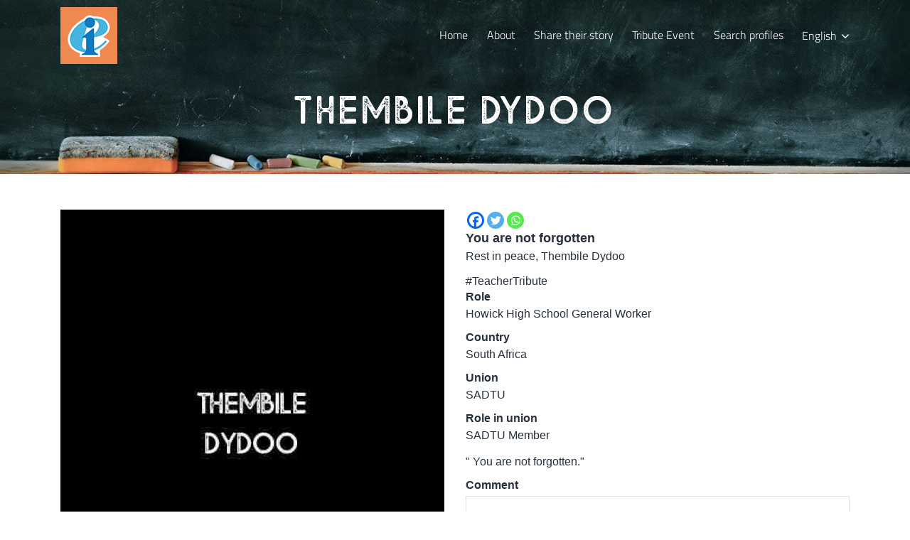

--- FILE ---
content_type: text/html; charset=utf-8
request_url: https://www.teachercovidmemorial.org/teacher_memorial/thembiledydoo/
body_size: 13416
content:
<!doctype html>
<html lang="en-US" >
<head>
	<meta charset="UTF-8" />
	<meta name="viewport" content="width=device-width, initial-scale=1" />
        
    <style>
        .page_loading{
            position: fixed;
            left: 0;
            top: 0;
            width: 100%;
            height: 100%;
            background: #fff;
            z-index: 9999999;
            display: flex;
            justify-content: center;
            align-items: center;
            text-align: center;
        }
        .page_loading p{
            margin: 0;
            margin-top: 10px;
            font-family: sans-serif;
            font-size: 15px;
        }
        .page_loading a{
            color: #007bff;
            text-decoration: underline;
            outline: none;
        }
    </style>
	<title>ThembileDydoo &#8211; Teacher Covid Memorial</title>
<meta name='robots' content='max-image-preview:large' />
<link rel="alternate" hreflang="en" href="https://www.teachercovidmemorial.org/teacher_memorial/thembiledydoo/" />
<link rel="alternate" hreflang="x-default" href="https://www.teachercovidmemorial.org/teacher_memorial/thembiledydoo/" />
<link rel="alternate" type="application/rss+xml" title="Teacher Covid Memorial &raquo; Feed" href="https://www.teachercovidmemorial.org/feed/" />
<link rel="alternate" type="application/rss+xml" title="Teacher Covid Memorial &raquo; Comments Feed" href="https://www.teachercovidmemorial.org/comments/feed/" />
<link rel="alternate" type="application/rss+xml" title="Teacher Covid Memorial &raquo; ThembileDydoo Comments Feed" href="https://www.teachercovidmemorial.org/teacher_memorial/thembiledydoo/feed/" />
<link rel="alternate" title="oEmbed (JSON)" type="application/json+oembed" href="https://www.teachercovidmemorial.org/wp-json/oembed/1.0/embed?url=https%3A%2F%2Fwww.teachercovidmemorial.org%2Fteacher_memorial%2Fthembiledydoo%2F" />
<link rel="alternate" title="oEmbed (XML)" type="text/xml+oembed" href="https://www.teachercovidmemorial.org/wp-json/oembed/1.0/embed?url=https%3A%2F%2Fwww.teachercovidmemorial.org%2Fteacher_memorial%2Fthembiledydoo%2F&#038;format=xml" />
<style id='wp-img-auto-sizes-contain-inline-css'>
img:is([sizes=auto i],[sizes^="auto," i]){contain-intrinsic-size:3000px 1500px}
/*# sourceURL=wp-img-auto-sizes-contain-inline-css */
</style>
<style id='wp-emoji-styles-inline-css'>

	img.wp-smiley, img.emoji {
		display: inline !important;
		border: none !important;
		box-shadow: none !important;
		height: 1em !important;
		width: 1em !important;
		margin: 0 0.07em !important;
		vertical-align: -0.1em !important;
		background: none !important;
		padding: 0 !important;
	}
/*# sourceURL=wp-emoji-styles-inline-css */
</style>
<link rel='stylesheet' id='wp-block-library-css' href='https://www.teachercovidmemorial.org/wp-includes/css/dist/block-library/style.min.css?ver=6.9' media='all' />
<style id='global-styles-inline-css'>
:root{--wp--preset--aspect-ratio--square: 1;--wp--preset--aspect-ratio--4-3: 4/3;--wp--preset--aspect-ratio--3-4: 3/4;--wp--preset--aspect-ratio--3-2: 3/2;--wp--preset--aspect-ratio--2-3: 2/3;--wp--preset--aspect-ratio--16-9: 16/9;--wp--preset--aspect-ratio--9-16: 9/16;--wp--preset--color--black: #000000;--wp--preset--color--cyan-bluish-gray: #abb8c3;--wp--preset--color--white: #FFFFFF;--wp--preset--color--pale-pink: #f78da7;--wp--preset--color--vivid-red: #cf2e2e;--wp--preset--color--luminous-vivid-orange: #ff6900;--wp--preset--color--luminous-vivid-amber: #fcb900;--wp--preset--color--light-green-cyan: #7bdcb5;--wp--preset--color--vivid-green-cyan: #00d084;--wp--preset--color--pale-cyan-blue: #8ed1fc;--wp--preset--color--vivid-cyan-blue: #0693e3;--wp--preset--color--vivid-purple: #9b51e0;--wp--preset--color--dark-gray: #28303D;--wp--preset--color--gray: #39414D;--wp--preset--color--green: #D1E4DD;--wp--preset--color--blue: #D1DFE4;--wp--preset--color--purple: #D1D1E4;--wp--preset--color--red: #E4D1D1;--wp--preset--color--orange: #E4DAD1;--wp--preset--color--yellow: #EEEADD;--wp--preset--gradient--vivid-cyan-blue-to-vivid-purple: linear-gradient(135deg,rgb(6,147,227) 0%,rgb(155,81,224) 100%);--wp--preset--gradient--light-green-cyan-to-vivid-green-cyan: linear-gradient(135deg,rgb(122,220,180) 0%,rgb(0,208,130) 100%);--wp--preset--gradient--luminous-vivid-amber-to-luminous-vivid-orange: linear-gradient(135deg,rgb(252,185,0) 0%,rgb(255,105,0) 100%);--wp--preset--gradient--luminous-vivid-orange-to-vivid-red: linear-gradient(135deg,rgb(255,105,0) 0%,rgb(207,46,46) 100%);--wp--preset--gradient--very-light-gray-to-cyan-bluish-gray: linear-gradient(135deg,rgb(238,238,238) 0%,rgb(169,184,195) 100%);--wp--preset--gradient--cool-to-warm-spectrum: linear-gradient(135deg,rgb(74,234,220) 0%,rgb(151,120,209) 20%,rgb(207,42,186) 40%,rgb(238,44,130) 60%,rgb(251,105,98) 80%,rgb(254,248,76) 100%);--wp--preset--gradient--blush-light-purple: linear-gradient(135deg,rgb(255,206,236) 0%,rgb(152,150,240) 100%);--wp--preset--gradient--blush-bordeaux: linear-gradient(135deg,rgb(254,205,165) 0%,rgb(254,45,45) 50%,rgb(107,0,62) 100%);--wp--preset--gradient--luminous-dusk: linear-gradient(135deg,rgb(255,203,112) 0%,rgb(199,81,192) 50%,rgb(65,88,208) 100%);--wp--preset--gradient--pale-ocean: linear-gradient(135deg,rgb(255,245,203) 0%,rgb(182,227,212) 50%,rgb(51,167,181) 100%);--wp--preset--gradient--electric-grass: linear-gradient(135deg,rgb(202,248,128) 0%,rgb(113,206,126) 100%);--wp--preset--gradient--midnight: linear-gradient(135deg,rgb(2,3,129) 0%,rgb(40,116,252) 100%);--wp--preset--gradient--purple-to-yellow: linear-gradient(160deg, #D1D1E4 0%, #EEEADD 100%);--wp--preset--gradient--yellow-to-purple: linear-gradient(160deg, #EEEADD 0%, #D1D1E4 100%);--wp--preset--gradient--green-to-yellow: linear-gradient(160deg, #D1E4DD 0%, #EEEADD 100%);--wp--preset--gradient--yellow-to-green: linear-gradient(160deg, #EEEADD 0%, #D1E4DD 100%);--wp--preset--gradient--red-to-yellow: linear-gradient(160deg, #E4D1D1 0%, #EEEADD 100%);--wp--preset--gradient--yellow-to-red: linear-gradient(160deg, #EEEADD 0%, #E4D1D1 100%);--wp--preset--gradient--purple-to-red: linear-gradient(160deg, #D1D1E4 0%, #E4D1D1 100%);--wp--preset--gradient--red-to-purple: linear-gradient(160deg, #E4D1D1 0%, #D1D1E4 100%);--wp--preset--font-size--small: 18px;--wp--preset--font-size--medium: 20px;--wp--preset--font-size--large: 24px;--wp--preset--font-size--x-large: 42px;--wp--preset--font-size--extra-small: 16px;--wp--preset--font-size--normal: 20px;--wp--preset--font-size--extra-large: 40px;--wp--preset--font-size--huge: 96px;--wp--preset--font-size--gigantic: 144px;--wp--preset--spacing--20: 0.44rem;--wp--preset--spacing--30: 0.67rem;--wp--preset--spacing--40: 1rem;--wp--preset--spacing--50: 1.5rem;--wp--preset--spacing--60: 2.25rem;--wp--preset--spacing--70: 3.38rem;--wp--preset--spacing--80: 5.06rem;--wp--preset--shadow--natural: 6px 6px 9px rgba(0, 0, 0, 0.2);--wp--preset--shadow--deep: 12px 12px 50px rgba(0, 0, 0, 0.4);--wp--preset--shadow--sharp: 6px 6px 0px rgba(0, 0, 0, 0.2);--wp--preset--shadow--outlined: 6px 6px 0px -3px rgb(255, 255, 255), 6px 6px rgb(0, 0, 0);--wp--preset--shadow--crisp: 6px 6px 0px rgb(0, 0, 0);}:where(.is-layout-flex){gap: 0.5em;}:where(.is-layout-grid){gap: 0.5em;}body .is-layout-flex{display: flex;}.is-layout-flex{flex-wrap: wrap;align-items: center;}.is-layout-flex > :is(*, div){margin: 0;}body .is-layout-grid{display: grid;}.is-layout-grid > :is(*, div){margin: 0;}:where(.wp-block-columns.is-layout-flex){gap: 2em;}:where(.wp-block-columns.is-layout-grid){gap: 2em;}:where(.wp-block-post-template.is-layout-flex){gap: 1.25em;}:where(.wp-block-post-template.is-layout-grid){gap: 1.25em;}.has-black-color{color: var(--wp--preset--color--black) !important;}.has-cyan-bluish-gray-color{color: var(--wp--preset--color--cyan-bluish-gray) !important;}.has-white-color{color: var(--wp--preset--color--white) !important;}.has-pale-pink-color{color: var(--wp--preset--color--pale-pink) !important;}.has-vivid-red-color{color: var(--wp--preset--color--vivid-red) !important;}.has-luminous-vivid-orange-color{color: var(--wp--preset--color--luminous-vivid-orange) !important;}.has-luminous-vivid-amber-color{color: var(--wp--preset--color--luminous-vivid-amber) !important;}.has-light-green-cyan-color{color: var(--wp--preset--color--light-green-cyan) !important;}.has-vivid-green-cyan-color{color: var(--wp--preset--color--vivid-green-cyan) !important;}.has-pale-cyan-blue-color{color: var(--wp--preset--color--pale-cyan-blue) !important;}.has-vivid-cyan-blue-color{color: var(--wp--preset--color--vivid-cyan-blue) !important;}.has-vivid-purple-color{color: var(--wp--preset--color--vivid-purple) !important;}.has-black-background-color{background-color: var(--wp--preset--color--black) !important;}.has-cyan-bluish-gray-background-color{background-color: var(--wp--preset--color--cyan-bluish-gray) !important;}.has-white-background-color{background-color: var(--wp--preset--color--white) !important;}.has-pale-pink-background-color{background-color: var(--wp--preset--color--pale-pink) !important;}.has-vivid-red-background-color{background-color: var(--wp--preset--color--vivid-red) !important;}.has-luminous-vivid-orange-background-color{background-color: var(--wp--preset--color--luminous-vivid-orange) !important;}.has-luminous-vivid-amber-background-color{background-color: var(--wp--preset--color--luminous-vivid-amber) !important;}.has-light-green-cyan-background-color{background-color: var(--wp--preset--color--light-green-cyan) !important;}.has-vivid-green-cyan-background-color{background-color: var(--wp--preset--color--vivid-green-cyan) !important;}.has-pale-cyan-blue-background-color{background-color: var(--wp--preset--color--pale-cyan-blue) !important;}.has-vivid-cyan-blue-background-color{background-color: var(--wp--preset--color--vivid-cyan-blue) !important;}.has-vivid-purple-background-color{background-color: var(--wp--preset--color--vivid-purple) !important;}.has-black-border-color{border-color: var(--wp--preset--color--black) !important;}.has-cyan-bluish-gray-border-color{border-color: var(--wp--preset--color--cyan-bluish-gray) !important;}.has-white-border-color{border-color: var(--wp--preset--color--white) !important;}.has-pale-pink-border-color{border-color: var(--wp--preset--color--pale-pink) !important;}.has-vivid-red-border-color{border-color: var(--wp--preset--color--vivid-red) !important;}.has-luminous-vivid-orange-border-color{border-color: var(--wp--preset--color--luminous-vivid-orange) !important;}.has-luminous-vivid-amber-border-color{border-color: var(--wp--preset--color--luminous-vivid-amber) !important;}.has-light-green-cyan-border-color{border-color: var(--wp--preset--color--light-green-cyan) !important;}.has-vivid-green-cyan-border-color{border-color: var(--wp--preset--color--vivid-green-cyan) !important;}.has-pale-cyan-blue-border-color{border-color: var(--wp--preset--color--pale-cyan-blue) !important;}.has-vivid-cyan-blue-border-color{border-color: var(--wp--preset--color--vivid-cyan-blue) !important;}.has-vivid-purple-border-color{border-color: var(--wp--preset--color--vivid-purple) !important;}.has-vivid-cyan-blue-to-vivid-purple-gradient-background{background: var(--wp--preset--gradient--vivid-cyan-blue-to-vivid-purple) !important;}.has-light-green-cyan-to-vivid-green-cyan-gradient-background{background: var(--wp--preset--gradient--light-green-cyan-to-vivid-green-cyan) !important;}.has-luminous-vivid-amber-to-luminous-vivid-orange-gradient-background{background: var(--wp--preset--gradient--luminous-vivid-amber-to-luminous-vivid-orange) !important;}.has-luminous-vivid-orange-to-vivid-red-gradient-background{background: var(--wp--preset--gradient--luminous-vivid-orange-to-vivid-red) !important;}.has-very-light-gray-to-cyan-bluish-gray-gradient-background{background: var(--wp--preset--gradient--very-light-gray-to-cyan-bluish-gray) !important;}.has-cool-to-warm-spectrum-gradient-background{background: var(--wp--preset--gradient--cool-to-warm-spectrum) !important;}.has-blush-light-purple-gradient-background{background: var(--wp--preset--gradient--blush-light-purple) !important;}.has-blush-bordeaux-gradient-background{background: var(--wp--preset--gradient--blush-bordeaux) !important;}.has-luminous-dusk-gradient-background{background: var(--wp--preset--gradient--luminous-dusk) !important;}.has-pale-ocean-gradient-background{background: var(--wp--preset--gradient--pale-ocean) !important;}.has-electric-grass-gradient-background{background: var(--wp--preset--gradient--electric-grass) !important;}.has-midnight-gradient-background{background: var(--wp--preset--gradient--midnight) !important;}.has-small-font-size{font-size: var(--wp--preset--font-size--small) !important;}.has-medium-font-size{font-size: var(--wp--preset--font-size--medium) !important;}.has-large-font-size{font-size: var(--wp--preset--font-size--large) !important;}.has-x-large-font-size{font-size: var(--wp--preset--font-size--x-large) !important;}
/*# sourceURL=global-styles-inline-css */
</style>

<style id='classic-theme-styles-inline-css'>
/*! This file is auto-generated */
.wp-block-button__link{color:#fff;background-color:#32373c;border-radius:9999px;box-shadow:none;text-decoration:none;padding:calc(.667em + 2px) calc(1.333em + 2px);font-size:1.125em}.wp-block-file__button{background:#32373c;color:#fff;text-decoration:none}
/*# sourceURL=/wp-includes/css/classic-themes.min.css */
</style>
<link rel='stylesheet' id='twenty-twenty-one-custom-color-overrides-css' href='https://www.teachercovidmemorial.org/wp-content/themes/twentytwentyone/assets/css/custom-color-overrides.css?ver=1.0' media='all' />
<link rel='stylesheet' id='wpml-menu-item-0-css' href='https://www.teachercovidmemorial.org/wp-content/plugins/sitepress-multilingual-cms/templates/language-switchers/menu-item/style.min.css?ver=1' media='all' />
<link rel='stylesheet' id='parente2-style-css' href='https://www.teachercovidmemorial.org/wp-content/themes/twentytwentyone/style.css?ver=6.9' media='all' />
<link rel='stylesheet' id='childe2-style-css' href='https://www.teachercovidmemorial.org/wp-content/themes/memorial/style.css?ver=6.9' media='all' />
<link rel='stylesheet' id='carousel-css' href='https://www.teachercovidmemorial.org/wp-content/themes/memorial/css/owl.carousel.css?ver=6.9' media='all' />
<link rel='stylesheet' id='jquery-ui-css' href='https://www.teachercovidmemorial.org/wp-content/themes/memorial/css/jquery-ui.css?ver=6.9' media='all' />
<link rel='stylesheet' id='bootstrap-css' href='https://www.teachercovidmemorial.org/wp-content/themes/memorial/css/bootstrap.min.css?ver=6.9' media='all' />
<link rel='stylesheet' id='cropper-css' href='https://www.teachercovidmemorial.org/wp-content/themes/memorial/css/cropper.css?ver=6.9' media='all' />
<link rel='stylesheet' id='dropzone-css' href='https://www.teachercovidmemorial.org/wp-content/themes/memorial/css/dropzone.css?ver=6.9' media='all' />
<link rel='stylesheet' id='twenty-twenty-one-style-css' href='https://www.teachercovidmemorial.org/wp-content/themes/twentytwentyone/style.css?ver=1.0' media='all' />
<link rel='stylesheet' id='twenty-twenty-one-print-style-css' href='https://www.teachercovidmemorial.org/wp-content/themes/twentytwentyone/assets/css/print.css?ver=1.0' media='print' />
<link rel='stylesheet' id='heateor_sss_frontend_css-css' href='https://www.teachercovidmemorial.org/wp-content/plugins/sassy-social-share/public/css/sassy-social-share-public.css?ver=3.3.79' media='all' />
<style id='heateor_sss_frontend_css-inline-css'>
.heateor_sss_button_instagram span.heateor_sss_svg,a.heateor_sss_instagram span.heateor_sss_svg{background:radial-gradient(circle at 30% 107%,#fdf497 0,#fdf497 5%,#fd5949 45%,#d6249f 60%,#285aeb 90%)}.heateor_sss_horizontal_sharing .heateor_sss_svg,.heateor_sss_standard_follow_icons_container .heateor_sss_svg{color:#fff;border-width:0px;border-style:solid;border-color:transparent}.heateor_sss_horizontal_sharing .heateorSssTCBackground{color:#666}.heateor_sss_horizontal_sharing span.heateor_sss_svg:hover,.heateor_sss_standard_follow_icons_container span.heateor_sss_svg:hover{border-color:transparent;}.heateor_sss_vertical_sharing span.heateor_sss_svg,.heateor_sss_floating_follow_icons_container span.heateor_sss_svg{color:#fff;border-width:0px;border-style:solid;border-color:transparent;}.heateor_sss_vertical_sharing .heateorSssTCBackground{color:#666;}.heateor_sss_vertical_sharing span.heateor_sss_svg:hover,.heateor_sss_floating_follow_icons_container span.heateor_sss_svg:hover{border-color:transparent;}@media screen and (max-width:783px) {.heateor_sss_vertical_sharing{display:none!important}}
/*# sourceURL=heateor_sss_frontend_css-inline-css */
</style>
<link rel='stylesheet' id='tm-builder-swiper-css' href='https://www.teachercovidmemorial.org/wp-content/plugins/power-builder/framework/assets/css/swiper.min.css?ver=1.3.1' media='all' />
<link rel='stylesheet' id='tm-builder-modules-grid-css' href='https://www.teachercovidmemorial.org/wp-content/plugins/power-builder/framework/assets/css/grid.css?ver=1.3.1' media='all' />
<link rel='stylesheet' id='tm-builder-modules-style-css' href='https://www.teachercovidmemorial.org/wp-content/plugins/power-builder/framework/assets/css/style.css?ver=1.3.1' media='all' />
<link rel='stylesheet' id='magnific-popup-css' href='https://www.teachercovidmemorial.org/wp-content/plugins/power-builder/framework/assets/css/magnific-popup.css?ver=1.3.1' media='all' />
<link rel='stylesheet' id='font-awesome-css' href='https://www.teachercovidmemorial.org/wp-content/plugins/power-builder/framework/assets/css/font-awesome.min.css?ver=4.6.1' media='all' />
<script src="https://www.teachercovidmemorial.org/wp-includes/js/jquery/jquery.min.js?ver=3.7.1" id="jquery-core-js"></script>
<script src="https://www.teachercovidmemorial.org/wp-includes/js/jquery/jquery-migrate.min.js?ver=3.4.1" id="jquery-migrate-js"></script>
<script src="https://www.teachercovidmemorial.org/wp-content/themes/memorial/js/jquery.bpopup.min.js?ver=6.9" id="bpopup-js"></script>
<script src="https://www.teachercovidmemorial.org/wp-content/themes/memorial/js/owl.carousel.js?ver=6.9" id="bpopup1-js"></script>
<script src="https://www.teachercovidmemorial.org/wp-content/themes/memorial/js/bootstrap.min.js?ver=6.9" id="usmap3-js"></script>
<script src="https://www.teachercovidmemorial.org/wp-content/themes/memorial/js/script.js?ver=6.9" id="bpopup2-js"></script>
<script src="https://www.teachercovidmemorial.org/wp-content/themes/memorial/js/cropper.js?ver=6.9" id="usmap-js"></script>
<script src="https://www.teachercovidmemorial.org/wp-content/themes/memorial/js/dropzone.js?ver=6.9" id="usmap1-js"></script>
<script src="https://www.teachercovidmemorial.org/wp-content/themes/memorial/js/ResizeSensor.js?ver=6.9" id="ResizeSensor-js"></script>
<script src="https://www.teachercovidmemorial.org/wp-content/themes/memorial/js/sticky-sidebar.js?ver=6.9" id="sticky-sidebar-js"></script>
<script id="twenty-twenty-one-ie11-polyfills-js-after">
( Element.prototype.matches && Element.prototype.closest && window.NodeList && NodeList.prototype.forEach ) || document.write( '<script src="https://www.teachercovidmemorial.org/wp-content/themes/twentytwentyone/assets/js/polyfills.js?ver=1.0"></scr' + 'ipt>' );
//# sourceURL=twenty-twenty-one-ie11-polyfills-js-after
</script>
<script src="https://www.teachercovidmemorial.org/wp-content/themes/twentytwentyone/assets/js/primary-navigation.js?ver=1.0" id="twenty-twenty-one-primary-navigation-script-js" defer data-wp-strategy="defer"></script>
<link rel="https://api.w.org/" href="https://www.teachercovidmemorial.org/wp-json/" /><link rel="EditURI" type="application/rsd+xml" title="RSD" href="https://www.teachercovidmemorial.org/xmlrpc.php?rsd" />
<meta name="generator" content="WordPress 6.9" />
<link rel="canonical" href="https://www.teachercovidmemorial.org/teacher_memorial/thembiledydoo/" />
<link rel='shortlink' href='https://www.teachercovidmemorial.org/?p=11031' />
<meta name="generator" content="WPML ver:4.8.6 stt:5,1,4,41,45,2;" />
		<script type="text/javascript">
				(function(c,l,a,r,i,t,y){
					c[a]=c[a]||function(){(c[a].q=c[a].q||[]).push(arguments)};t=l.createElement(r);t.async=1;
					t.src="https://www.clarity.ms/tag/"+i+"?ref=wordpress";y=l.getElementsByTagName(r)[0];y.parentNode.insertBefore(t,y);
				})(window, document, "clarity", "script", "8dxuj4zh6e");
		</script>
		<meta property="fb:app_id" content="109507069068793">
<meta property="og:site_name" content="Teacher Covid Memorial" />
<meta property="og:title" content="ThembileDydoo : Teacher Covid Memorial" />
<meta property="og:type" content="article" />
<meta property="og:url" content="https://www.teachercovidmemorial.org/teacher_memorial/thembiledydoo" />
<meta property="og:image" content="https://www.teachercovidmemorial.org/wp-content/uploads/2021/10/194634889.jpeg" />
<meta property="og:description" content="You are not forgotten." />
<meta name="title" content="ThembileDydoo : Teacher Covid Memorial" />
<meta name="description" content="You are not forgotten." />
<meta name="author" content="Teacher Covid Memorial" />
<meta name="twitter:site" content="Teacher Covid Memorial">
<meta name="twitter:title" content="ThembileDydoo : Teacher Covid Memorial">
<meta name="twitter:description" content="You are not forgotten.">
<meta name="twitter:image" content="https://www.teachercovidmemorial.org/wp-content/uploads/2021/10/194634889.jpeg">
<link rel="icon" href="https://www.teachercovidmemorial.org/wp-content/uploads/2021/08/favicon-32x32-1.png" sizes="32x32" />
<link rel="icon" href="https://www.teachercovidmemorial.org/wp-content/uploads/2021/08/favicon-32x32-1.png" sizes="192x192" />
<link rel="apple-touch-icon" href="https://www.teachercovidmemorial.org/wp-content/uploads/2021/08/favicon-32x32-1.png" />
<meta name="msapplication-TileImage" content="https://www.teachercovidmemorial.org/wp-content/uploads/2021/08/favicon-32x32-1.png" />
<noscript><style id="rocket-lazyload-nojs-css">.rll-youtube-player, [data-lazy-src]{display:none !important;}</style></noscript>     <link rel="stylesheet" href="https://use.typekit.net/scu0unl.css">
     
     <!-- Global site tag (gtag.js) - Google Analytics -->
    <script async src="https://www.googletagmanager.com/gtag/js?id=G-KXR1XCK31X"></script>
    <script>
      window.dataLayer = window.dataLayer || [];
      function gtag(){dataLayer.push(arguments);}
      gtag('js', new Date());

      gtag('config', 'G-KXR1XCK31X');
    </script>
    <script>
        jQuery(window).load(function(){
            jQuery('#page_loading').hide();
        })
    </script>
</head>

<body class="wp-singular teacher_memorial-template-default single single-teacher_memorial postid-11031 wp-custom-logo wp-embed-responsive wp-theme-twentytwentyone wp-child-theme-memorial is-light-theme no-js singular has-main-navigation tm_pb_builder">
<div id="page" class="site">
	
	
<header id="masthead" class="header" role="banner">
    <div class="container">
        
	<div class="site-logo"><a href="https://www.ei-ie.org" class="custom-logo-link" rel="home" ><img width="80" height="80" src="data:image/svg+xml,%3Csvg%20xmlns='http://www.w3.org/2000/svg'%20viewBox='0%200%2080%2080'%3E%3C/svg%3E" class="custom-logo" alt="" decoding="async" data-lazy-src="https://www.teachercovidmemorial.org/wp-content/uploads/2021/09/ei-ie-logo.png" /><noscript><img width="80" height="80" src="https://www.teachercovidmemorial.org/wp-content/uploads/2021/09/ei-ie-logo.png" class="custom-logo" alt="" decoding="async" /></noscript></a></div>
        
	<nav id="site-navigation" class="primary-navigation" role="navigation" aria-label="Primary menu">
		<div class="menu-button-container">
			<button id="primary-mobile-menu" class="button" aria-controls="primary-menu-list" aria-expanded="false">
				<span class="dropdown-icon open">Menu					<svg class="svg-icon" width="24" height="24" aria-hidden="true" role="img" focusable="false" viewBox="0 0 24 24" fill="none" xmlns="http://www.w3.org/2000/svg"><path fill-rule="evenodd" clip-rule="evenodd" d="M4.5 6H19.5V7.5H4.5V6ZM4.5 12H19.5V13.5H4.5V12ZM19.5 18H4.5V19.5H19.5V18Z" fill="currentColor"/></svg>				</span>
				<span class="dropdown-icon close">Close					<svg class="svg-icon" width="24" height="24" aria-hidden="true" role="img" focusable="false" viewBox="0 0 24 24" fill="none" xmlns="http://www.w3.org/2000/svg"><path fill-rule="evenodd" clip-rule="evenodd" d="M12 10.9394L5.53033 4.46973L4.46967 5.53039L10.9393 12.0001L4.46967 18.4697L5.53033 19.5304L12 13.0607L18.4697 19.5304L19.5303 18.4697L13.0607 12.0001L19.5303 5.53039L18.4697 4.46973L12 10.9394Z" fill="currentColor"/></svg>				</span>
			</button><!-- #primary-mobile-menu -->
		</div><!-- .menu-button-container -->
		<div class="primary-menu-container"><ul id="primary-menu-list" class="menu-wrapper"><li id="menu-item-11787" class="menu-item menu-item-type-post_type menu-item-object-page menu-item-home menu-item-11787"><a href="https://www.teachercovidmemorial.org/">Home</a></li>
<li id="menu-item-161" class="menu-item menu-item-type-post_type menu-item-object-page menu-item-161"><a href="https://www.teachercovidmemorial.org/about/">About</a></li>
<li id="menu-item-7383" class="menu-item menu-item-type-post_type menu-item-object-page menu-item-7383"><a href="https://www.teachercovidmemorial.org/share-their-story/">Share their story</a></li>
<li id="menu-item-2748" class="menu-item menu-item-type-post_type menu-item-object-page menu-item-2748"><a href="https://www.teachercovidmemorial.org/tribute-event/">Tribute Event</a></li>
<li id="menu-item-200" class="menu-item menu-item-type-custom menu-item-object-custom menu-item-200"><a href="https://www.teachercovidmemorial.org/teacher_memorial">Search profiles</a></li>
<li id="menu-item-wpml-ls-2-en" class="menu-item wpml-ls-slot-2 wpml-ls-item wpml-ls-item-en wpml-ls-current-language wpml-ls-menu-item menu-item-type-wpml_ls_menu_item menu-item-object-wpml_ls_menu_item menu-item-has-children menu-item-wpml-ls-2-en"><a href="https://www.teachercovidmemorial.org/teacher_memorial/thembiledydoo/" role="menuitem"><span class="wpml-ls-native" lang="en">English</span></a><button class="sub-menu-toggle" aria-expanded="false" onClick="twentytwentyoneExpandSubMenu(this)"><span class="icon-plus"><svg class="svg-icon" width="18" height="18" aria-hidden="true" role="img" focusable="false" viewBox="0 0 24 24" fill="none" xmlns="http://www.w3.org/2000/svg"><path fill-rule="evenodd" clip-rule="evenodd" d="M18 11.2h-5.2V6h-1.6v5.2H6v1.6h5.2V18h1.6v-5.2H18z" fill="currentColor"/></svg></span><span class="icon-minus"><svg class="svg-icon" width="18" height="18" aria-hidden="true" role="img" focusable="false" viewBox="0 0 24 24" fill="none" xmlns="http://www.w3.org/2000/svg"><path fill-rule="evenodd" clip-rule="evenodd" d="M6 11h12v2H6z" fill="currentColor"/></svg></span><span class="screen-reader-text">Open menu</span></button>
<ul class="sub-menu">
	<li id="menu-item-wpml-ls-2-ar" class="menu-item wpml-ls-slot-2 wpml-ls-item wpml-ls-item-ar wpml-ls-menu-item wpml-ls-first-item menu-item-type-wpml_ls_menu_item menu-item-object-wpml_ls_menu_item menu-item-wpml-ls-2-ar"><a href="https://www.teachercovidmemorial.org/ar/" title="Switch to Arabic(العربية)" aria-label="Switch to Arabic(العربية)" role="menuitem"><span class="wpml-ls-native" lang="ar">العربية</span><span class="wpml-ls-display"><span class="wpml-ls-bracket"> (</span>Arabic<span class="wpml-ls-bracket">)</span></span></a></li>
	<li id="menu-item-wpml-ls-2-fr" class="menu-item wpml-ls-slot-2 wpml-ls-item wpml-ls-item-fr wpml-ls-menu-item menu-item-type-wpml_ls_menu_item menu-item-object-wpml_ls_menu_item menu-item-wpml-ls-2-fr"><a href="https://www.teachercovidmemorial.org/fr/" title="Switch to French(Français)" aria-label="Switch to French(Français)" role="menuitem"><span class="wpml-ls-native" lang="fr">Français</span><span class="wpml-ls-display"><span class="wpml-ls-bracket"> (</span>French<span class="wpml-ls-bracket">)</span></span></a></li>
	<li id="menu-item-wpml-ls-2-es" class="menu-item wpml-ls-slot-2 wpml-ls-item wpml-ls-item-es wpml-ls-menu-item menu-item-type-wpml_ls_menu_item menu-item-object-wpml_ls_menu_item menu-item-wpml-ls-2-es"><a href="https://www.teachercovidmemorial.org/es/" title="Switch to Spanish(Español)" aria-label="Switch to Spanish(Español)" role="menuitem"><span class="wpml-ls-native" lang="es">Español</span><span class="wpml-ls-display"><span class="wpml-ls-bracket"> (</span>Spanish<span class="wpml-ls-bracket">)</span></span></a></li>
	<li id="menu-item-wpml-ls-2-pt-pt" class="menu-item wpml-ls-slot-2 wpml-ls-item wpml-ls-item-pt-pt wpml-ls-menu-item menu-item-type-wpml_ls_menu_item menu-item-object-wpml_ls_menu_item menu-item-wpml-ls-2-pt-pt"><a href="https://www.teachercovidmemorial.org/pt-pt/" title="Switch to Portuguese(Português)" aria-label="Switch to Portuguese(Português)" role="menuitem"><span class="wpml-ls-native" lang="pt-pt">Português</span><span class="wpml-ls-display"><span class="wpml-ls-bracket"> (</span>Portuguese<span class="wpml-ls-bracket">)</span></span></a></li>
	<li id="menu-item-wpml-ls-2-ru" class="menu-item wpml-ls-slot-2 wpml-ls-item wpml-ls-item-ru wpml-ls-menu-item wpml-ls-last-item menu-item-type-wpml_ls_menu_item menu-item-object-wpml_ls_menu_item menu-item-wpml-ls-2-ru"><a href="https://www.teachercovidmemorial.org/ru/" title="Switch to Russian(Русский)" aria-label="Switch to Russian(Русский)" role="menuitem"><span class="wpml-ls-native" lang="ru">Русский</span><span class="wpml-ls-display"><span class="wpml-ls-bracket"> (</span>Russian<span class="wpml-ls-bracket">)</span></span></a></li>
</ul>
</li>
</ul></div>        
	</nav><!-- #site-navigation -->
    </div>
</header><!-- #masthead -->

	

        <div class="title-wrapper">
            <div class="container">
                <h1>Thembile Dydoo</h1>            
            </div>
        </div> 
        <div class="location-detail-page">      
            <div class="container">
				<div class="row">
					<div class="col-lg-6 col-md-6 col-xs-6">
						<div class="imgbox">
                                                            <img src="data:image/svg+xml,%3Csvg%20xmlns='http://www.w3.org/2000/svg'%20viewBox='0%200%200%200'%3E%3C/svg%3E" alt="" data-lazy-src="https://www.teachercovidmemorial.org/wp-content/uploads/2021/10/194634889.jpeg"/><noscript><img src="https://www.teachercovidmemorial.org/wp-content/uploads/2021/10/194634889.jpeg" alt=""/></noscript>
                                                    </div>
					</div>				
                    <div class="col-lg-6 col-md-6 col-xs-6">     
						 <div class="content"><div class="heateor_sss_sharing_container heateor_sss_horizontal_sharing" data-heateor-ss-offset="0" data-heateor-sss-href='https://www.teachercovidmemorial.org/teacher_memorial/thembiledydoo/'><div class="heateor_sss_sharing_ul"><a aria-label="Facebook" class="heateor_sss_facebook" href="https://www.facebook.com/sharer/sharer.php?u=https%3A%2F%2Fwww.teachercovidmemorial.org%2Fteacher_memorial%2Fthembiledydoo%2F" title="Facebook" rel="nofollow noopener" target="_blank" style="font-size:32px!important;box-shadow:none;display:inline-block;vertical-align:middle"><span class="heateor_sss_svg" style="background-color:#0765FE;width:24px;height:24px;border-radius:999px;display:inline-block;opacity:1;float:left;font-size:32px;box-shadow:none;display:inline-block;font-size:16px;padding:0 4px;vertical-align:middle;background-repeat:repeat;overflow:hidden;padding:0;cursor:pointer;box-sizing:content-box"><svg style="display:block;border-radius:999px;" focusable="false" aria-hidden="true" xmlns="http://www.w3.org/2000/svg" width="100%" height="100%" viewBox="0 0 32 32"><path fill="#fff" d="M28 16c0-6.627-5.373-12-12-12S4 9.373 4 16c0 5.628 3.875 10.35 9.101 11.647v-7.98h-2.474V16H13.1v-1.58c0-4.085 1.849-5.978 5.859-5.978.76 0 2.072.15 2.608.298v3.325c-.283-.03-.775-.045-1.386-.045-1.967 0-2.728.745-2.728 2.683V16h3.92l-.673 3.667h-3.247v8.245C23.395 27.195 28 22.135 28 16Z"></path></svg></span></a><a aria-label="Twitter" class="heateor_sss_button_twitter" href="https://twitter.com/intent/tweet?text=ThembileDydoo&url=https%3A%2F%2Fwww.teachercovidmemorial.org%2Fteacher_memorial%2Fthembiledydoo%2F" title="Twitter" rel="nofollow noopener" target="_blank" style="font-size:32px!important;box-shadow:none;display:inline-block;vertical-align:middle"><span class="heateor_sss_svg heateor_sss_s__default heateor_sss_s_twitter" style="background-color:#55acee;width:24px;height:24px;border-radius:999px;display:inline-block;opacity:1;float:left;font-size:32px;box-shadow:none;display:inline-block;font-size:16px;padding:0 4px;vertical-align:middle;background-repeat:repeat;overflow:hidden;padding:0;cursor:pointer;box-sizing:content-box"><svg style="display:block;border-radius:999px;" focusable="false" aria-hidden="true" xmlns="http://www.w3.org/2000/svg" width="100%" height="100%" viewBox="-4 -4 39 39"><path d="M28 8.557a9.913 9.913 0 0 1-2.828.775 4.93 4.93 0 0 0 2.166-2.725 9.738 9.738 0 0 1-3.13 1.194 4.92 4.92 0 0 0-3.593-1.55 4.924 4.924 0 0 0-4.794 6.049c-4.09-.21-7.72-2.17-10.15-5.15a4.942 4.942 0 0 0-.665 2.477c0 1.71.87 3.214 2.19 4.1a4.968 4.968 0 0 1-2.23-.616v.06c0 2.39 1.7 4.38 3.952 4.83-.414.115-.85.174-1.297.174-.318 0-.626-.03-.928-.086a4.935 4.935 0 0 0 4.6 3.42 9.893 9.893 0 0 1-6.114 2.107c-.398 0-.79-.023-1.175-.068a13.953 13.953 0 0 0 7.55 2.213c9.056 0 14.01-7.507 14.01-14.013 0-.213-.005-.426-.015-.637.96-.695 1.795-1.56 2.455-2.55z" fill="#fff"></path></svg></span></a><a aria-label="Whatsapp" class="heateor_sss_whatsapp" href="https://api.whatsapp.com/send?text=ThembileDydoo%20https%3A%2F%2Fwww.teachercovidmemorial.org%2Fteacher_memorial%2Fthembiledydoo%2F" title="Whatsapp" rel="nofollow noopener" target="_blank" style="font-size:32px!important;box-shadow:none;display:inline-block;vertical-align:middle"><span class="heateor_sss_svg" style="background-color:#55eb4c;width:24px;height:24px;border-radius:999px;display:inline-block;opacity:1;float:left;font-size:32px;box-shadow:none;display:inline-block;font-size:16px;padding:0 4px;vertical-align:middle;background-repeat:repeat;overflow:hidden;padding:0;cursor:pointer;box-sizing:content-box"><svg style="display:block;border-radius:999px;" focusable="false" aria-hidden="true" xmlns="http://www.w3.org/2000/svg" width="100%" height="100%" viewBox="-6 -5 40 40"><path class="heateor_sss_svg_stroke heateor_sss_no_fill" stroke="#fff" stroke-width="2" fill="none" d="M 11.579798566743314 24.396926207859085 A 10 10 0 1 0 6.808479557110079 20.73576436351046"></path><path d="M 7 19 l -1 6 l 6 -1" class="heateor_sss_no_fill heateor_sss_svg_stroke" stroke="#fff" stroke-width="2" fill="none"></path><path d="M 10 10 q -1 8 8 11 c 5 -1 0 -6 -1 -3 q -4 -3 -5 -5 c 4 -2 -1 -5 -1 -4" fill="#fff"></path></svg></span></a></div><div class="heateorSssClear"></div></div>                        
                                    <div class="post-fullname">
                                        <h3>You are not forgotten</h3>
                                        <p>Rest in peace, Thembile Dydoo</p>
                                    </div>
                                    <div class="post-info-title">
                                       #TeacherTribute                                    </div>
                                                                           <div class="post-fullname">
                                            <h4>Role</h4>
                                            <p>Howick High School General Worker</p>
                                        </div>
                                                                                                                <div class="post-fullname">
                                            <h4>Country</h4>
                                            <p>South Africa </p>
                                        </div>
                                                                                                                <div class="post-fullname">
                                            <h4>Union</h4>
                                            <p> SADTU</p> 
                                        </div>
                                                                                                                <div class="post-fullname">
                                            <h4>Role in union</h4>
                                            <p>SADTU Member</p>
                                        </div>
                                                                                                                                                     <p><q> You are not forgotten.</q></p>
                                                                        <div>                                        <form id="formcomment_11031">
                                            <h4>Comment</h4>
                                             <div id="divcomment_error_11031" style="display:none"></div>
                                                <input type="hidden" id="post_id_11031" name="post_id" value="11031">
                                            <textarea row="3" name="comment" class="form-control" id="comment_11031"> </textarea>
                                              <span class="error message_error2" id="comment_check_span_11031" ></span>
                                               <div class="custom_captcha">
                                                <input type="text" value="8@hxw" id="free_quote_recaptcha_google_chk_11031" readonly="readonly" disabled  class="textbox captcha_code" onCopy="return false" autocomplete=off >
                                                <input type="hidden" name="captcha_chk" id="free_quote_captcha_code_check_11031" value="8@hxw" >
                                                <label for="free_captcha_code_check">Enter the code above here :</label>
                                                <input name="captcha_code" class="textbox" id="free_captcha_code_check_11031" type="text" placeholder="Enter the code above here">
                                                <span class="error message_error2" id="free_captcha_code_check_span_11031" ></span>
                                                <div class="captcha_refresh">Cant read the image? click <a href="javascript:void(0);" onclick="freerefreshcaptch(11031)"> here </a>to refresh. </div> 
                                                </div> 
                                            <a href="javascript:void(0);"  class="addCommentclass" onclick="addComment1(11031)"> Add Comment </a> <div id="loadingDivSearch" style="display: none;"><img alt="Loading" src="data:image/svg+xml,%3Csvg%20xmlns='http://www.w3.org/2000/svg'%20viewBox='0%200%2020%200'%3E%3C/svg%3E" width="20" data-lazy-src="https://www.teachercovidmemorial.org/wp-content/themes/memorial/images/loader.gif"><noscript><img alt="Loading" src="https://www.teachercovidmemorial.org/wp-content/themes/memorial/images/loader.gif" width="20"></noscript></div>
                                        </form>
                                    </div>
                                    
                                    <div class="comment_list">
                                       
                                       <div id="viewComment_11031"></div> 
                                                                                                                   </div>
                                </div>
                            </div>
                        </div>
                    </div>
                    </div>
                </div>
            </div>        
        </div>    
<script type="text/javascript">
        function addComment1(id) {
        jQuery("#loadingDivSearch_"+id).show();
        var post_id=jQuery('#post_id_'+id).val();
        var comment=jQuery('#comment_'+id).val();
        //var captcha_code = jQuery("#free_captcha_code_check_"+id); //done
        //var myKeyVals ={post_id:post_id, comment:comment},       
        jQuery.ajax({                       
        url: "https://www.teachercovidmemorial.org/teacher-addcomment/",
        type: 'POST',
        data: jQuery("#formcomment_"+id).serialize(),
        dataType : "json", 
        success: function(result){  
                         
          if(result.error==1){ 
              jQuery("#loadingDivSearch_"+id).hide();
                jQuery("#formcomment_"+id)[0].reset();
                jQuery("#divcomment_error_"+id).show();
                jQuery("#divcomment_error_"+id).addClass('success-msg').html('<p>Comment added successfully.</p>');
                jQuery("#viewComment_"+id).append(result.data); 
                freerefreshcaptch(id);
                setTimeout(function () {
                    jQuery("#divcomment_error_"+id).html('');
                },1000);
          }else{
            jQuery("#divcomment_error_"+id).show();
            jQuery("#divcomment_error_"+id).addClass('error-msg').html(result.data);
            jQuery("#loadingDivSearch_"+id).hide();
          }
        }
    });
                
    }
</script>
			
    
	<footer id="colophon" class="footer" role="contentinfo">
        <div class="container">
			<div class="site-info">
			<div class="site-name">
									<div class="site-logo"><a href="https://www.ei-ie.org" class="custom-logo-link" rel="home" ><img width="80" height="80" src="data:image/svg+xml,%3Csvg%20xmlns='http://www.w3.org/2000/svg'%20viewBox='0%200%2080%2080'%3E%3C/svg%3E" class="custom-logo" alt="" decoding="async" data-lazy-src="https://www.teachercovidmemorial.org/wp-content/uploads/2021/09/ei-ie-logo.png" /><noscript><img width="80" height="80" src="https://www.teachercovidmemorial.org/wp-content/uploads/2021/09/ei-ie-logo.png" class="custom-logo" alt="" decoding="async" loading="lazy" /></noscript></a></div>
				
							</div><!-- .site-name -->
			

		</div><!-- .site-info -->
					<nav aria-label="Secondary menu" class="footer-navigation">
				<ul class="footer-navigation-wrapper">
					<li id="menu-item-11827" class="menu-item menu-item-type-post_type menu-item-object-page menu-item-home menu-item-11827"><a href="https://www.teachercovidmemorial.org/"><span>Home</span></a></li>
<li id="menu-item-1775" class="menu-item menu-item-type-post_type menu-item-object-page menu-item-1775"><a href="https://www.teachercovidmemorial.org/about/"><span>About</span></a></li>
<li id="menu-item-1776" class="menu-item menu-item-type-post_type menu-item-object-page menu-item-1776"><a href="https://www.teachercovidmemorial.org/share-their-story/"><span>Share their story</span></a></li>
<li id="menu-item-1777" class="menu-item menu-item-type-post_type menu-item-object-page menu-item-1777"><a href="https://www.teachercovidmemorial.org/tribute-event/"><span>Tribute Event</span></a></li>
<li id="menu-item-1779" class="menu-item menu-item-type-custom menu-item-object-custom menu-item-1779"><a href="https://www.teachercovidmemorial.org/teacher_memorial/"><span>Search</span></a></li>
<li id="menu-item-1790" class="menu-item menu-item-type-custom menu-item-object-custom menu-item-1790"><a target="_blank" href="https://www.ei-ie.org/en/contact/data-protection-policy"><span>Privacy Policy</span></a></li>
                
				 </ul><!-- .footer-navigation-wrapper -->
				 
			</nav><!-- .footer-navigation -->
			<ul class="sm-icon">
				<li> <a href="https://www.instagram.com/eduint/" target="_blank" rel="noopener noreferrer"><i class="fa fa-instagram"></i></a></li>
				<li> <a href=" https://twitter.com/eduint" target="_blank" rel="noopener noreferrer"><i class="fa fa-twitter"></i></a></li>
				<li> <a href="https://www.facebook.com/educationinternational" target="_blank" rel="noopener noreferrer"><i class="fa fa-facebook"></i></a></li>
			</ul>
			
            <div class="powered-by">
               		<p>Copyright @2026 | All rights reserved | Contact</p>

			</div><!-- .powered-by -->
            
		            
           
		
        </div>
	</footer><!-- #colophon -->
	<script type="text/javascript">
		function freerefreshcaptch(id) {
	        var length = 5,
	        //charset = "abcdefghijklmnopqrstuvwxyzABCDEFGHIJKLMNOPQRSTUVWXYZ1234567890",
	        charset = "@#$&ABCDEFGHIJKLMNOPQRSTUVWXYZ@#$&abcdefghijklmnopqrstuvwxyz1234567890@#$&",
	        retVal = "";
	        for (var i = 0, n = charset.length; i < length; ++i) {
	            retVal += charset.charAt(Math.floor(Math.random() * n));
	        }
	          document.getElementById("free_quote_recaptcha_google_chk_"+id).value=retVal;
	          document.getElementById("free_quote_captcha_code_check_"+id).value=retVal;
	  }

		var maxLength = 500;
		jQuery('#yourmsg').keyup(function() {
		  var textlen = maxLength - jQuery(this).val().length;
		  jQuery('#rchars').text(textlen);
		});


	function addComment(id) {
		jQuery("#loadingDivSearch_"+id).show();
		var post_id=jQuery('#post_id_'+id).val();
		var comment=jQuery('#comment_'+id).val();
		//var captcha_code = jQuery("#free_captcha_code_check_"+id); //done
		//var myKeyVals ={post_id:post_id, comment:comment},	   
						jQuery.ajax({			            
			            url: "https://www.teachercovidmemorial.org/teacher-addcomment/",
			            type: 'POST',
			            data: jQuery("#formcomment_"+id).serialize(),
			            dataType : "json", 
			            success: function(result){  
			                             
			              if(result.error==1){ 
			              	  jQuery("#loadingDivSearch_"+id).hide();
			              	 	jQuery("#formcomment_"+id)[0].reset();
			              		jQuery("#divcomment_error_"+id).show();
			              		jQuery("#divcomment_error_"+id).addClass('success-msg').html('<p>Comment added successfully.</p>');
			              		jQuery("#viewComment_"+id).append(result.data); 
			              		freerefreshcaptch(id);
			              		setTimeout(function () {
			              			jQuery("#divcomment_error_"+id).html('');
			              		},1000);
			              }else{
			              	jQuery("#divcomment_error_"+id).show();
			              	jQuery("#divcomment_error_"+id).addClass('error-msg').html(result.data);
			              	jQuery("#loadingDivSearch_"+id).hide();
			              }
			            }
			        });
				
	}

	function submitCondolence(){
		jQuery('#submit_condolence').hide();
		jQuery('#submit_condolence1').show();
		
		jQuery("#loadingCondolenseDiv").show();
		jQuery.ajax({
	      method: 'POST',
	      data: jQuery("#condelence_submit_form").serialize(),
	      url: "https://www.teachercovidmemorial.org/condelence-submit-form/", 
	      success: function(result){  
	      	jQuery('#submit_condolence1').hide();
	        jQuery('#submit_condolence').show();
	        if(result == "ok"){
	        	 	
	        	 	jQuery('#submit_condolence1').hide();
	        	 	jQuery('#submit_condolence').show();
					
	        	 	jQuery("#condelence_submit_form")[0].reset();
	        	 	jQuery("#divsuccessCondelence").show();
	        	 	jQuery("#loadingCondolenseDiv").hide();
	        		setTimeout(function () {
	        			jQuery("#divsuccessCondelence").hide();
	        			jQuery('#rchars').text(500);
	        		},1000);	
	        		load_blogs_list(1,2) 
	        }
	      }
	  });
	}
	</script>
</div><!-- #page -->

<!-- teacher memorial popup include-->
<script type="speculationrules">
{"prefetch":[{"source":"document","where":{"and":[{"href_matches":"/*"},{"not":{"href_matches":["/wp-*.php","/wp-admin/*","/wp-content/uploads/*","/wp-content/*","/wp-content/plugins/*","/wp-content/themes/memorial/*","/wp-content/themes/twentytwentyone/*","/*\\?(.+)"]}},{"not":{"selector_matches":"a[rel~=\"nofollow\"]"}},{"not":{"selector_matches":".no-prefetch, .no-prefetch a"}}]},"eagerness":"conservative"}]}
</script>
<script>
document.body.classList.remove('no-js');
//# sourceURL=twenty_twenty_one_supports_js
</script>
<script>
		if ( -1 !== navigator.userAgent.indexOf('MSIE') || -1 !== navigator.appVersion.indexOf('Trident/') ) {
			document.body.classList.add('is-IE');
		}
	//# sourceURL=twentytwentyone_add_ie_class
</script>
<script id="cherry-js-core-js-extra">
var wp_load_style = ["wp-img-auto-sizes-contain.css","wp-emoji-styles.css","wp-block-library.css","classic-theme-styles.css","twenty-twenty-one-custom-color-overrides.css","wpml-menu-item-0.css","parente2-style.css","childe2-style.css","carousel.css","jquery-ui.css","bootstrap.css","cropper.css","dropzone.css","twenty-twenty-one-style.css","twenty-twenty-one-print-style.css","heateor_sss_frontend_css.css","tm-builder-swiper.css","tm-builder-modules-grid.css","tm-builder-modules-style.css","magnific-popup.css","font-awesome.css"];
var wp_load_script = ["cherry-js-core.js","tm-builder-modules-global-functions-script.js","teacher-memorial-validate.js","teacher-memorial-date_picker2.js","condolense_book-validate.js","bpopup.js","bpopup1.js","usmap3.js","bpopup2.js","usmap.js","usmap1.js","ResizeSensor.js","sticky-sidebar.js","comment-reply.js","twenty-twenty-one-primary-navigation-script.js","twenty-twenty-one-responsive-embeds-script.js","heateor_sss_sharing_js.js","tm-builder-swiper.js","divi-fitvids.js","waypoints.js","magnific-popup.js","tm-jquery-touch-mobile.js","tm-builder-frontend-closest-descendent.js","tm-builder-frontend-reverse.js","tm-builder-frontend-simple-carousel.js","tm-builder-frontend-simple-slider.js","tm-builder-frontend-easy-pie-chart.js","tm-builder-frontend-tm-hash.js","tm-builder-modules-script.js","fittext.js"];
var cherry_ajax = "20b62c1bdf";
var ui_init_object = {"auto_init":"false","targets":[]};
//# sourceURL=cherry-js-core-js-extra
</script>
<script src="https://www.teachercovidmemorial.org/wp-content/plugins/cherry-sidebars/cherry-framework/modules/cherry-js-core/assets/js/min/cherry-js-core.min.js?ver=1.5.11" id="cherry-js-core-js"></script>
<script src="https://www.teachercovidmemorial.org/wp-content/plugins/power-builder/framework/assets/js/frontend-builder-global-functions.js?ver=1.3.1" id="tm-builder-modules-global-functions-script-js"></script>
<script src="https://www.teachercovidmemorial.org/wp-content/themes/memorial/js/teacher_memorial_validation.js?ver=0.1" id="teacher-memorial-validate-js"></script>
<script src="https://www.teachercovidmemorial.org/wp-content/themes/memorial/js/jquery-ui.min.js?ver=0.1" id="teacher-memorial-date_picker2-js"></script>
<script src="https://www.teachercovidmemorial.org/wp-content/themes/memorial/js/condolence_book.js?ver=0.1" id="condolense_book-validate-js"></script>
<script src="https://www.teachercovidmemorial.org/wp-includes/js/comment-reply.min.js?ver=6.9" id="comment-reply-js" async data-wp-strategy="async" fetchpriority="low"></script>
<script src="https://www.teachercovidmemorial.org/wp-content/themes/twentytwentyone/assets/js/responsive-embeds.js?ver=1.0" id="twenty-twenty-one-responsive-embeds-script-js"></script>
<script id="heateor_sss_sharing_js-js-before">
function heateorSssLoadEvent(e) {var t=window.onload;if (typeof window.onload!="function") {window.onload=e}else{window.onload=function() {t();e()}}};	var heateorSssSharingAjaxUrl = 'https://www.teachercovidmemorial.org/wp-admin/admin-ajax.php', heateorSssCloseIconPath = 'https://www.teachercovidmemorial.org/wp-content/plugins/sassy-social-share/public/../images/close.png', heateorSssPluginIconPath = 'https://www.teachercovidmemorial.org/wp-content/plugins/sassy-social-share/public/../images/logo.png', heateorSssHorizontalSharingCountEnable = 0, heateorSssVerticalSharingCountEnable = 0, heateorSssSharingOffset = -10; var heateorSssMobileStickySharingEnabled = 0;var heateorSssCopyLinkMessage = "Link copied.";var heateorSssUrlCountFetched = [], heateorSssSharesText = 'Shares', heateorSssShareText = 'Share';function heateorSssPopup(e) {window.open(e,"popUpWindow","height=400,width=600,left=400,top=100,resizable,scrollbars,toolbar=0,personalbar=0,menubar=no,location=no,directories=no,status")}
//# sourceURL=heateor_sss_sharing_js-js-before
</script>
<script src="https://www.teachercovidmemorial.org/wp-content/plugins/sassy-social-share/public/js/sassy-social-share-public.js?ver=3.3.79" id="heateor_sss_sharing_js-js"></script>
<script src="https://www.teachercovidmemorial.org/wp-content/plugins/power-builder/framework/assets/js/swiper.jquery.min.js?ver=1.3.1" id="tm-builder-swiper-js"></script>
<script src="https://www.teachercovidmemorial.org/wp-content/plugins/power-builder/framework/assets/js/libs/jquery.fitvids.js?ver=1.3.1" id="divi-fitvids-js"></script>
<script src="https://www.teachercovidmemorial.org/wp-content/plugins/power-builder/framework/assets/js/libs/waypoints.min.js?ver=1.3.1" id="waypoints-js"></script>
<script src="https://www.teachercovidmemorial.org/wp-content/plugins/power-builder/framework/assets/js/libs/jquery.magnific-popup.js?ver=1.3.1" id="magnific-popup-js"></script>
<script src="https://www.teachercovidmemorial.org/wp-content/plugins/power-builder/framework/assets/js/libs/jquery.mobile.custom.min.js?ver=1.3.1" id="tm-jquery-touch-mobile-js"></script>
<script src="https://www.teachercovidmemorial.org/wp-content/plugins/power-builder/framework/assets/js/libs/jquery.closest-descendent.js?ver=1.3.1" id="tm-builder-frontend-closest-descendent-js"></script>
<script src="https://www.teachercovidmemorial.org/wp-content/plugins/power-builder/framework/assets/js/libs/jquery.reverse.js?ver=1.3.1" id="tm-builder-frontend-reverse-js"></script>
<script src="https://www.teachercovidmemorial.org/wp-content/plugins/power-builder/framework/assets/js/jquery.tm-pb-simple-carousel.js?ver=1.3.1" id="tm-builder-frontend-simple-carousel-js"></script>
<script src="https://www.teachercovidmemorial.org/wp-content/plugins/power-builder/framework/assets/js/jquery.tm-pb-simple-slider.js?ver=1.3.1" id="tm-builder-frontend-simple-slider-js"></script>
<script src="https://www.teachercovidmemorial.org/wp-content/plugins/power-builder/framework/assets/js/libs/jquery.easypiechart.js?ver=1.3.1" id="tm-builder-frontend-easy-pie-chart-js"></script>
<script src="https://www.teachercovidmemorial.org/wp-content/plugins/power-builder/framework/assets/js/tm-hash.js?ver=1.3.1" id="tm-builder-frontend-tm-hash-js"></script>
<script id="tm-builder-modules-script-js-extra">
var tm_pb_custom = {"ajaxurl":"https://www.teachercovidmemorial.org/wp-admin/admin-ajax.php","images_uri":"https://www.teachercovidmemorial.org/wp-content/themes/twentytwentyone/images","builder_images_uri":"https://www.teachercovidmemorial.org/wp-content/plugins/power-builder/framework/assets/images","tm_frontend_nonce":"bc5771c0ff","subscription_failed":"Please, check the fields below to make sure you entered the correct information.","fill_message":"Please, fill in the following fields:","contact_error_message":"Please, fix the following errors:","invalid":"Invalid email","captcha":"Captcha","prev":"Prev","previous":"Previous","next":"Next","wrong_captcha":"You entered the wrong number in captcha.","is_builder_plugin_used":"1","is_divi_theme_used":"","widget_search_selector":".widget_search"};
//# sourceURL=tm-builder-modules-script-js-extra
</script>
<script src="https://www.teachercovidmemorial.org/wp-content/plugins/power-builder/framework/assets/js/scripts.js?ver=1.3.1" id="tm-builder-modules-script-js"></script>
<script src="https://www.teachercovidmemorial.org/wp-content/plugins/power-builder/framework/assets/js/libs/jquery.fittext.js?ver=1.3.1" id="fittext-js"></script>
<script id="wp-emoji-settings" type="application/json">
{"baseUrl":"https://s.w.org/images/core/emoji/17.0.2/72x72/","ext":".png","svgUrl":"https://s.w.org/images/core/emoji/17.0.2/svg/","svgExt":".svg","source":{"concatemoji":"https://www.teachercovidmemorial.org/wp-includes/js/wp-emoji-release.min.js?ver=6.9"}}
</script>
<script type="module">
/*! This file is auto-generated */
const a=JSON.parse(document.getElementById("wp-emoji-settings").textContent),o=(window._wpemojiSettings=a,"wpEmojiSettingsSupports"),s=["flag","emoji"];function i(e){try{var t={supportTests:e,timestamp:(new Date).valueOf()};sessionStorage.setItem(o,JSON.stringify(t))}catch(e){}}function c(e,t,n){e.clearRect(0,0,e.canvas.width,e.canvas.height),e.fillText(t,0,0);t=new Uint32Array(e.getImageData(0,0,e.canvas.width,e.canvas.height).data);e.clearRect(0,0,e.canvas.width,e.canvas.height),e.fillText(n,0,0);const a=new Uint32Array(e.getImageData(0,0,e.canvas.width,e.canvas.height).data);return t.every((e,t)=>e===a[t])}function p(e,t){e.clearRect(0,0,e.canvas.width,e.canvas.height),e.fillText(t,0,0);var n=e.getImageData(16,16,1,1);for(let e=0;e<n.data.length;e++)if(0!==n.data[e])return!1;return!0}function u(e,t,n,a){switch(t){case"flag":return n(e,"\ud83c\udff3\ufe0f\u200d\u26a7\ufe0f","\ud83c\udff3\ufe0f\u200b\u26a7\ufe0f")?!1:!n(e,"\ud83c\udde8\ud83c\uddf6","\ud83c\udde8\u200b\ud83c\uddf6")&&!n(e,"\ud83c\udff4\udb40\udc67\udb40\udc62\udb40\udc65\udb40\udc6e\udb40\udc67\udb40\udc7f","\ud83c\udff4\u200b\udb40\udc67\u200b\udb40\udc62\u200b\udb40\udc65\u200b\udb40\udc6e\u200b\udb40\udc67\u200b\udb40\udc7f");case"emoji":return!a(e,"\ud83e\u1fac8")}return!1}function f(e,t,n,a){let r;const o=(r="undefined"!=typeof WorkerGlobalScope&&self instanceof WorkerGlobalScope?new OffscreenCanvas(300,150):document.createElement("canvas")).getContext("2d",{willReadFrequently:!0}),s=(o.textBaseline="top",o.font="600 32px Arial",{});return e.forEach(e=>{s[e]=t(o,e,n,a)}),s}function r(e){var t=document.createElement("script");t.src=e,t.defer=!0,document.head.appendChild(t)}a.supports={everything:!0,everythingExceptFlag:!0},new Promise(t=>{let n=function(){try{var e=JSON.parse(sessionStorage.getItem(o));if("object"==typeof e&&"number"==typeof e.timestamp&&(new Date).valueOf()<e.timestamp+604800&&"object"==typeof e.supportTests)return e.supportTests}catch(e){}return null}();if(!n){if("undefined"!=typeof Worker&&"undefined"!=typeof OffscreenCanvas&&"undefined"!=typeof URL&&URL.createObjectURL&&"undefined"!=typeof Blob)try{var e="postMessage("+f.toString()+"("+[JSON.stringify(s),u.toString(),c.toString(),p.toString()].join(",")+"));",a=new Blob([e],{type:"text/javascript"});const r=new Worker(URL.createObjectURL(a),{name:"wpTestEmojiSupports"});return void(r.onmessage=e=>{i(n=e.data),r.terminate(),t(n)})}catch(e){}i(n=f(s,u,c,p))}t(n)}).then(e=>{for(const n in e)a.supports[n]=e[n],a.supports.everything=a.supports.everything&&a.supports[n],"flag"!==n&&(a.supports.everythingExceptFlag=a.supports.everythingExceptFlag&&a.supports[n]);var t;a.supports.everythingExceptFlag=a.supports.everythingExceptFlag&&!a.supports.flag,a.supports.everything||((t=a.source||{}).concatemoji?r(t.concatemoji):t.wpemoji&&t.twemoji&&(r(t.twemoji),r(t.wpemoji)))});
//# sourceURL=https://www.teachercovidmemorial.org/wp-includes/js/wp-emoji-loader.min.js
</script>
<script>window.lazyLoadOptions = [{
                elements_selector: "img[data-lazy-src],.rocket-lazyload,iframe[data-lazy-src]",
                data_src: "lazy-src",
                data_srcset: "lazy-srcset",
                data_sizes: "lazy-sizes",
                class_loading: "lazyloading",
                class_loaded: "lazyloaded",
                threshold: 300,
                callback_loaded: function(element) {
                    if ( element.tagName === "IFRAME" && element.dataset.rocketLazyload == "fitvidscompatible" ) {
                        if (element.classList.contains("lazyloaded") ) {
                            if (typeof window.jQuery != "undefined") {
                                if (jQuery.fn.fitVids) {
                                    jQuery(element).parent().fitVids();
                                }
                            }
                        }
                    }
                }},{
				elements_selector: ".rocket-lazyload",
				data_src: "lazy-src",
				data_srcset: "lazy-srcset",
				data_sizes: "lazy-sizes",
				class_loading: "lazyloading",
				class_loaded: "lazyloaded",
				threshold: 300,
			}];
        window.addEventListener('LazyLoad::Initialized', function (e) {
            var lazyLoadInstance = e.detail.instance;

            if (window.MutationObserver) {
                var observer = new MutationObserver(function(mutations) {
                    var image_count = 0;
                    var iframe_count = 0;
                    var rocketlazy_count = 0;

                    mutations.forEach(function(mutation) {
                        for (var i = 0; i < mutation.addedNodes.length; i++) {
                            if (typeof mutation.addedNodes[i].getElementsByTagName !== 'function') {
                                continue;
                            }

                            if (typeof mutation.addedNodes[i].getElementsByClassName !== 'function') {
                                continue;
                            }

                            images = mutation.addedNodes[i].getElementsByTagName('img');
                            is_image = mutation.addedNodes[i].tagName == "IMG";
                            iframes = mutation.addedNodes[i].getElementsByTagName('iframe');
                            is_iframe = mutation.addedNodes[i].tagName == "IFRAME";
                            rocket_lazy = mutation.addedNodes[i].getElementsByClassName('rocket-lazyload');

                            image_count += images.length;
			                iframe_count += iframes.length;
			                rocketlazy_count += rocket_lazy.length;

                            if(is_image){
                                image_count += 1;
                            }

                            if(is_iframe){
                                iframe_count += 1;
                            }
                        }
                    } );

                    if(image_count > 0 || iframe_count > 0 || rocketlazy_count > 0){
                        lazyLoadInstance.update();
                    }
                } );

                var b      = document.getElementsByTagName("body")[0];
                var config = { childList: true, subtree: true };

                observer.observe(b, config);
            }
        }, false);</script><script data-no-minify="1" async src="https://www.teachercovidmemorial.org/wp-content/plugins/rocket-lazy-load/assets/js/16.1/lazyload.min.js"></script>
</body>
</html>


--- FILE ---
content_type: text/javascript
request_url: https://www.teachercovidmemorial.org/wp-content/themes/memorial/js/script.js?ver=6.9
body_size: 1117
content:
    function openPopup(id){
        var lang = jQuery('html').attr('lang');
        var res = false;
        if(lang=='ar'){
            res = true;
        }
        jQuery('#popupId').bPopup({       
             position: ['auto', 100],
			 positionStyle: 'fixed'
        });
       
        jQuery('#carouselExampleIndicators').owlCarousel({
            items:1,
            margin:0,
            loop:false,
            mouseDrag:true,
            touchDrag:true,
            autoHeight:true,
            dots:false,
            nav:true,
            rtl: res
        });
        //jQuery("#carouselExampleIndicators .owl-item.active .customscroll").mCustomScrollbar();
        /*jQuery('#carouselExampleIndicators').on('changed.owl.carousel', function(e) {
            setTimeout(function(){
                jQuery("#carouselExampleIndicators .owl-item.active .customscroll").mCustomScrollbar();
            }, 120);
        });*/
        jQuery('#carouselExampleIndicators').trigger('to.owl.carousel', id);
        
    }



jQuery(function(){
	if(jQuery('.sidebar-layout .tm_pb_column_1_3').length > 0){
	if (jQuery(window).width() >= 992) {
	 var sidebar = new StickySidebar('.sidebar-layout .tm_pb_column_1_3', {
		topSpacing: 20,
		bottomSpacing: 20,
		containerSelector: '.sidebar-layout',
		innerWrapperSelector: '.sticky',
        //resizeSensor: true,
        stickyClass: 'is-affixed'
	  });
    }
	}
	jQuery(".menu-wrapper li.menu-item-has-children > a").click(function(event){
		event.preventDefault();
		var subMenu = jQuery(this).parent('li').find('.sub-menu');
		if(subMenu.is(':hidden')){
			jQuery('.menu-wrapper .sub-menu').slideUp();
			subMenu.slideDown();
		} else{
			subMenu.slideUp();
		}
	 });
	/*FlexMasonry.init('.grid', {
		responsive: true,
		numCols: 4,
		breakpointCols: {
			'min-width: 1500px': 6,
			'min-width: 1200px': 4,
			'min-width: 992px': 4,
			'min-width: 768px': 3,
			'min-width: 576px': 2,
		},
	});	

	
	FlexMasonry.init('.grid');*/
});
function updateStickySidebar(){
    if (jQuery(window).width() >= 992) {
        var stickySidebar = new StickySidebar('.sidebar-layout .tm_pb_column_1_3', {
            topSpacing: 20,
            bottomSpacing: 20,
            containerSelector: '.sidebar-layout',
            innerWrapperSelector: '.sticky',
            //resizeSensor: true,
            stickyClass: 'is-affixed'
        });
        stickySidebar.updateSticky();
    }
}
/*jQuery(function($){
	var SlderIdFirst = jQuery("#custom_profile_slider .carousel-item-custom").first().attr('id');
	var FeetSlideHeight = jQuery("#"+SlderIdFirst).innerHeight();	
	jQuery("#custom_profile_slider .custom_profile_slider_inner").animate({		
		height:  FeetSlideHeight
	});
	jQuery('#custom_profile_slider .carousel-item-custom').hide('slide', { direction: 'right' });
	jQuery('#custom_profile_slider .carousel-item-custom').removeClass('active');		

	jQuery('#'+SlderIdFirst).show('slide', { direction: 'left' },500);
	jQuery('#'+SlderIdFirst).addClass('active');

});*/
function customOpenPopup(id){
	jQuery('#popupId').bPopup({       
		position: ['auto', 100],
		positionStyle: 'fixed'
	});
	
	var FeetSlideHeight = jQuery("#slide_"+id).innerHeight();	
	jQuery("#custom_profile_slider .custom_profile_slider_inner").css('height', FeetSlideHeight+'px');
	jQuery('#custom_profile_slider .carousel-item-custom').hide();
	jQuery('#custom_profile_slider .carousel-item-custom').removeClass('active');
	jQuery('#slide_'+id).show();
	jQuery('#slide_'+id).addClass('active');
}
function CustomProfileSlidePrev(){
	var SlderIdPrev = jQuery("#custom_profile_slider .carousel-item-custom.active").prev().attr('id');
	console.log('SlderIdPrev', SlderIdPrev);
	if(SlderIdPrev == undefined){
		var SlderIdLast = jQuery("#custom_profile_slider .carousel-item-custom").last().attr('id');
		console.log('SlderIdLast', SlderIdLast);
		var FeetSlideHeight = jQuery("#"+SlderIdLast).innerHeight();	
		jQuery("#custom_profile_slider .custom_profile_slider_inner").css('height', FeetSlideHeight+'px');
		jQuery('.custom_profile_slider .carousel-item-custom').fadeOut();
		jQuery('.custom_profile_slider .carousel-item-custom').removeClass('active');		
		
		jQuery('#'+SlderIdLast).fadeIn();
		jQuery('#'+SlderIdLast).addClass('active');
	} else{	
		console.log('in else');
		var FeetSlideHeight = jQuery("#"+SlderIdPrev).innerHeight();	
		jQuery(".custom_profile_slider .custom_profile_slider_inner").css('height', FeetSlideHeight+'px');
		jQuery('.custom_profile_slider .carousel-item-custom').fadeOut();
		jQuery('.custom_profile_slider .carousel-item-custom').removeClass('active');
		
		jQuery('#'+SlderIdPrev).fadeIn();
		jQuery('#'+SlderIdPrev).addClass('active');
		
	}
}
function CustomProfileSlideNext(){
	var SlderIdNext = jQuery("#custom_profile_slider .carousel-item-custom.active").next().attr('id');	
	if(SlderIdNext == undefined){
		var SlderIdFirst = jQuery("#custom_profile_slider .carousel-item-custom").first().attr('id');
		console.log('SlderIdFirst', SlderIdFirst);
		var FeetSlideHeight = jQuery("#"+SlderIdFirst).innerHeight();	
		jQuery("#custom_profile_slider .custom_profile_slider_inner").css('height', FeetSlideHeight+'px');
		jQuery('.custom_profile_slider .carousel-item-custom').fadeOut();
		jQuery('.custom_profile_slider .carousel-item-custom').removeClass('active');
		
		jQuery('#'+SlderIdFirst).fadeIn();
		jQuery('#'+SlderIdFirst).addClass('active');
	} else{
		var FeetSlideHeight = jQuery("#"+SlderIdNext).innerHeight();	
		jQuery("#custom_profile_slider .custom_profile_slider_inner").css('height', FeetSlideHeight+'px');
		jQuery('.custom_profile_slider .carousel-item-custom').fadeOut()
		jQuery('.custom_profile_slider .carousel-item-custom').removeClass('active');
		
		jQuery('#'+SlderIdNext).fadeIn()
		jQuery('#'+SlderIdNext).addClass('active');
	}
}


--- FILE ---
content_type: text/javascript
request_url: https://www.teachercovidmemorial.org/wp-content/themes/memorial/js/sticky-sidebar.js?ver=6.9
body_size: 5653
content:
(function(global, factory) {
    typeof exports === 'object' && typeof module !== 'undefined' ? factory(exports) :
        typeof define === 'function' && define.amd ? define(['exports'], factory) :
        (factory((global.StickySidebar = {})));
}(this, (function(exports) {
    'use strict';
    var commonjsGlobal = typeof window !== 'undefined' ? window : typeof global !== 'undefined' ? global : typeof self !== 'undefined' ? self : {};
    function unwrapExports(x) {
        return x && x.__esModule && Object.prototype.hasOwnProperty.call(x, 'default') ? x['default'] : x;
    }
    function createCommonjsModule(fn, module) {
        return module = {
            exports: {}
        }, fn(module, module.exports), module.exports;
    }
    var stickySidebar = createCommonjsModule(function(module, exports) {
        (function(global, factory) {
            if (typeof undefined === "function" && undefined.amd) {
                undefined(['exports'], factory);
            } else {
                factory(exports);
            }
        })(commonjsGlobal, function(exports) {
            Object.defineProperty(exports, "__esModule", {
                value: true
            });
            function _classCallCheck(instance, Constructor) {
                if (!(instance instanceof Constructor)) {
                    throw new TypeError("Cannot call a class as a function");
                }
            }
            var _createClass = function() {
                function defineProperties(target, props) {
                    for (var i = 0; i < props.length; i++) {
                        var descriptor = props[i];
                        descriptor.enumerable = descriptor.enumerable || false;
                        descriptor.configurable = true;
                        if ("value" in descriptor) descriptor.writable = true;
                        Object.defineProperty(target, descriptor.key, descriptor);
                    }
                }
                return function(Constructor, protoProps, staticProps) {
                    if (protoProps) defineProperties(Constructor.prototype, protoProps);
                    if (staticProps) defineProperties(Constructor, staticProps);
                    return Constructor;
                };
            }();
            /**
             * Sticky Sidebar JavaScript Plugin.
             * @version 3.3.4
             * @author Ahmed Bouhuolia <a.bouhuolia@gmail.com>
             * @license The MIT License (MIT)
             */
            var StickySidebar = function() {
                // ---------------------------------
                // # Define Constants
                // ---------------------------------
                //
                var EVENT_KEY = '.stickySidebar';
                var DEFAULTS = {
                    /**
                     * Additional top spacing of the element when it becomes sticky.
                     * @type {Numeric|Function}
                     */
                    topSpacing: 0,
                    /**
                     * Additional bottom spacing of the element when it becomes sticky.
                     * @type {Numeric|Function}
                     */
                    bottomSpacing: 0,
                    /**
                     * Container sidebar selector to know what the beginning and end of sticky element.
                     * @type {String|False}
                     */
                    containerSelector: false,
                    /**
                     * Inner wrapper selector.
                     * @type {String}
                     */
                    innerWrapperSelector: '.inner-wrapper-sticky',
                    /**
                     * The name of CSS class to apply to elements when they have become stuck.
                     * @type {String|False}
                     */
                    stickyClass: 'is-affixed',
                    /**
                     * Detect when sidebar and its container change height so re-calculate their dimensions.
                     * @type {Boolean}
                     */
                    resizeSensor: true,
                    /**
                     * The sidebar returns to its normal position if its width below this value.
                     * @type {Numeric}
                     */
                    minWidth: false
                };
                // ---------------------------------
                // # Class Definition
                // ---------------------------------
                //
                /**
                 * Sticky Sidebar Class.
                 * @public
                 */
                var StickySidebar = function() {
                    /**
                     * Sticky Sidebar Constructor.
                     * @constructor
                     * @param {HTMLElement|String} sidebar - The sidebar element or sidebar selector.
                     * @param {Object} options - The options of sticky sidebar.
                     */
                    function StickySidebar(sidebar) {
                        var _this = this;
                        var options = arguments.length > 1 && arguments[1] !== undefined ? arguments[1] : {};
                        _classCallCheck(this, StickySidebar);
                        this.options = StickySidebar.extend(DEFAULTS, options);
                        // Sidebar element query if there's no one, throw error.
                        this.sidebar = 'string' === typeof sidebar ? document.querySelector(sidebar) : sidebar;
                        if ('undefined' === typeof this.sidebar) throw new Error("There is no specific sidebar element.");
                        this.sidebarInner = false;
                        this.container = this.sidebar.parentElement;
                        // Current Affix Type of sidebar element.
                        this.affixedType = 'STATIC';
                        this.direction = 'down';
                        this.support = {
                            transform: false,
                            transform3d: false
                        };
                        this._initialized = false;
                        this._reStyle = false;
                        this._breakpoint = false;
                        // Dimensions of sidebar, container and screen viewport.
                        this.dimensions = {
                            translateY: 0,
                            maxTranslateY: 0,
                            topSpacing: 0,
                            lastTopSpacing: 0,
                            bottomSpacing: 0,
                            lastBottomSpacing: 0,
                            sidebarHeight: 0,
                            sidebarWidth: 0,
                            containerTop: 0,
                            containerHeight: 0,
                            viewportHeight: 0,
                            viewportTop: 0,
                            lastViewportTop: 0
                        };
                        // Bind event handlers for referencability.
                        ['handleEvent'].forEach(function(method) {
                            _this[method] = _this[method].bind(_this);
                        });
                        // Initialize sticky sidebar for first time.
                        this.initialize();
                    }
                    /**
                     * Initializes the sticky sidebar by adding inner wrapper, define its container, 
                     * min-width breakpoint, calculating dimensions, adding helper classes and inline style.
                     * @private
                     */
                    _createClass(StickySidebar, [{
                        key: 'initialize',
                        value: function initialize() {
                            var _this2 = this;
                            this._setSupportFeatures();
                            // Get sticky sidebar inner wrapper, if not found, will create one.
                            if (this.options.innerWrapperSelector) {
                                this.sidebarInner = this.sidebar.querySelector(this.options.innerWrapperSelector);
                                if (null === this.sidebarInner) this.sidebarInner = false;
                            }
                            if (!this.sidebarInner) {
                                var wrapper = document.createElement('div');
                                wrapper.setAttribute('class', 'inner-wrapper-sticky');
                                this.sidebar.appendChild(wrapper);
                                while (this.sidebar.firstChild != wrapper) {
                                    wrapper.appendChild(this.sidebar.firstChild);
                                }
                                this.sidebarInner = this.sidebar.querySelector('.inner-wrapper-sticky');
                            }
                            // Container wrapper of the sidebar.
                            if (this.options.containerSelector) {
                                var containers = document.querySelectorAll(this.options.containerSelector);
                                containers = Array.prototype.slice.call(containers);
                                containers.forEach(function(container, item) {
                                    if (!container.contains(_this2.sidebar)) return;
                                    _this2.container = container;
                                });
                                if (!containers.length) throw new Error("The container does not contains on the sidebar.");
                            }
                            // If top/bottom spacing is not function parse value to integer.
                            if ('function' !== typeof this.options.topSpacing) this.options.topSpacing = parseInt(this.options.topSpacing) || 0;
                            if ('function' !== typeof this.options.bottomSpacing) this.options.bottomSpacing = parseInt(this.options.bottomSpacing) || 0;
                            // Breakdown sticky sidebar if screen width below `options.minWidth`.
                            this._widthBreakpoint();
                            // Calculate dimensions of sidebar, container and viewport.
                            this.calcDimensions();
                            // Affix sidebar in proper position.
                            this.stickyPosition();
                            // Bind all events.
                            this.bindEvents();
                            // Inform other properties the sticky sidebar is initialized.
                            this._initialized = true;
                        }
                    }, {
                        key: 'bindEvents',
                        value: function bindEvents() {
                            window.addEventListener('resize', this, {
                                passive: true,
                                capture: false
                            });
                            window.addEventListener('scroll', this, {
                                passive: true,
                                capture: false
                            });
                            this.sidebar.addEventListener('update' + EVENT_KEY, this);
                            if (this.options.resizeSensor && 'undefined' !== typeof ResizeSensor) {
                                new ResizeSensor(this.sidebarInner, this.handleEvent);
                                new ResizeSensor(this.container, this.handleEvent);
                            }
                        }
                    }, {
                        key: 'handleEvent',
                        value: function handleEvent(event) {
                            this.updateSticky(event);
                        }
                    }, {
                        key: 'calcDimensions',
                        value: function calcDimensions() {
                            if (this._breakpoint) return;
                            var dims = this.dimensions;
                            // Container of sticky sidebar dimensions.
                            dims.containerTop = StickySidebar.offsetRelative(this.container).top;
                            dims.containerHeight = this.container.clientHeight;
                            dims.containerBottom = dims.containerTop + dims.containerHeight;
                            // Sidebar dimensions.
                            dims.sidebarHeight = this.sidebarInner.offsetHeight;
                            dims.sidebarWidth = this.sidebarInner.offsetWidth;
                            // Screen viewport dimensions.
                            dims.viewportHeight = window.innerHeight;
                            // Maximum sidebar translate Y.
                            dims.maxTranslateY = dims.containerHeight - dims.sidebarHeight;
                            this._calcDimensionsWithScroll();
                        }
                    }, {
                        key: '_calcDimensionsWithScroll',
                        value: function _calcDimensionsWithScroll() {
                            var dims = this.dimensions;
                            dims.sidebarLeft = StickySidebar.offsetRelative(this.sidebar).left;
                            dims.viewportTop = document.documentElement.scrollTop || document.body.scrollTop;
                            dims.viewportBottom = dims.viewportTop + dims.viewportHeight;
                            dims.viewportLeft = document.documentElement.scrollLeft || document.body.scrollLeft;
                            dims.topSpacing = this.options.topSpacing;
                            dims.bottomSpacing = this.options.bottomSpacing;
                            if ('function' === typeof dims.topSpacing) dims.topSpacing = parseInt(dims.topSpacing(this.sidebar)) || 0;
                            if ('function' === typeof dims.bottomSpacing) dims.bottomSpacing = parseInt(dims.bottomSpacing(this.sidebar)) || 0;
                            if ('VIEWPORT-TOP' === this.affixedType) {
                                // Adjust translate Y in the case decrease top spacing value.
                                if (dims.topSpacing < dims.lastTopSpacing) {
                                    dims.translateY += dims.lastTopSpacing - dims.topSpacing;
                                    this._reStyle = true;
                                }
                            } else if ('VIEWPORT-BOTTOM' === this.affixedType) {
                                // Adjust translate Y in the case decrease bottom spacing value.
                                if (dims.bottomSpacing < dims.lastBottomSpacing) {
                                    dims.translateY += dims.lastBottomSpacing - dims.bottomSpacing;
                                    this._reStyle = true;
                                }
                            }
                            dims.lastTopSpacing = dims.topSpacing;
                            dims.lastBottomSpacing = dims.bottomSpacing;
                        }
                    }, {
                        key: 'isSidebarFitsViewport',
                        value: function isSidebarFitsViewport() {
                            var dims = this.dimensions;
                            var offset = this.scrollDirection === 'down' ? dims.lastBottomSpacing : dims.lastTopSpacing;
                            return this.dimensions.sidebarHeight + offset < this.dimensions.viewportHeight;
                        }
                    }, {
                        key: 'observeScrollDir',
                        value: function observeScrollDir() {
                            var dims = this.dimensions;
                            if (dims.lastViewportTop === dims.viewportTop) return;
                            var furthest = 'down' === this.direction ? Math.min : Math.max;
                            // If the browser is scrolling not in the same direction.
                            if (dims.viewportTop === furthest(dims.viewportTop, dims.lastViewportTop)) this.direction = 'down' === this.direction ? 'up' : 'down';
                        }
                    }, {
                        key: 'getAffixType',
                        value: function getAffixType() {
                            this._calcDimensionsWithScroll();
                            var dims = this.dimensions;
                            var colliderTop = dims.viewportTop + dims.topSpacing;
                            var affixType = this.affixedType;
                            if (colliderTop <= dims.containerTop || dims.containerHeight <= dims.sidebarHeight) {
                                dims.translateY = 0;
                                affixType = 'STATIC';
                            } else {
                                affixType = 'up' === this.direction ? this._getAffixTypeScrollingUp() : this._getAffixTypeScrollingDown();
                            }
                            // Make sure the translate Y is not bigger than container height.
                            dims.translateY = Math.max(0, dims.translateY);
                            dims.translateY = Math.min(dims.containerHeight, dims.translateY);
                            dims.translateY = Math.round(dims.translateY);
                            dims.lastViewportTop = dims.viewportTop;
                            return affixType;
                        }
                    }, {
                        key: '_getAffixTypeScrollingDown',
                        value: function _getAffixTypeScrollingDown() {
                            var dims = this.dimensions;
                            var sidebarBottom = dims.sidebarHeight + dims.containerTop;
                            var colliderTop = dims.viewportTop + dims.topSpacing;
                            var colliderBottom = dims.viewportBottom - dims.bottomSpacing;
                            var affixType = this.affixedType;
                            if (this.isSidebarFitsViewport()) {
                                if (dims.sidebarHeight + colliderTop >= dims.containerBottom) {
                                    dims.translateY = dims.containerBottom - sidebarBottom;
                                    affixType = 'CONTAINER-BOTTOM';
                                } else if (colliderTop >= dims.containerTop) {
                                    dims.translateY = colliderTop - dims.containerTop;
                                    affixType = 'VIEWPORT-TOP';
                                }
                            } else {
                                if (dims.containerBottom <= colliderBottom) {
                                    dims.translateY = dims.containerBottom - sidebarBottom;
                                    affixType = 'CONTAINER-BOTTOM';
                                } else if (sidebarBottom + dims.translateY <= colliderBottom) {
                                    dims.translateY = colliderBottom - sidebarBottom;
                                    affixType = 'VIEWPORT-BOTTOM';
                                } else if (dims.containerTop + dims.translateY <= colliderTop && 0 !== dims.translateY && dims.maxTranslateY !== dims.translateY) {
                                    affixType = 'VIEWPORT-UNBOTTOM';
                                }
                            }
                            return affixType;
                        }
                    }, {
                        key: '_getAffixTypeScrollingUp',
                        value: function _getAffixTypeScrollingUp() {
                            var dims = this.dimensions;
                            var sidebarBottom = dims.sidebarHeight + dims.containerTop;
                            var colliderTop = dims.viewportTop + dims.topSpacing;
                            var colliderBottom = dims.viewportBottom - dims.bottomSpacing;
                            var affixType = this.affixedType;
                            if (colliderTop <= dims.translateY + dims.containerTop) {
                                dims.translateY = colliderTop - dims.containerTop;
                                affixType = 'VIEWPORT-TOP';
                            } else if (dims.containerBottom <= colliderBottom) {
                                dims.translateY = dims.containerBottom - sidebarBottom;
                                affixType = 'CONTAINER-BOTTOM';
                            } else if (!this.isSidebarFitsViewport()) {
                                if (dims.containerTop <= colliderTop && 0 !== dims.translateY && dims.maxTranslateY !== dims.translateY) {
                                    affixType = 'VIEWPORT-UNBOTTOM';
                                }
                            }
                            return affixType;
                        }
                    }, {
                        key: '_getStyle',
                        value: function _getStyle(affixType) {
                            if ('undefined' === typeof affixType) return;
                            var style = {
                                inner: {},
                                outer: {}
                            };
                            var dims = this.dimensions;
                            switch (affixType) {
                                case 'VIEWPORT-TOP':
                                    style.inner = {
                                        position: 'fixed',
                                        top: dims.topSpacing,
                                        left: dims.sidebarLeft - dims.viewportLeft,
                                        width: dims.sidebarWidth
                                    };
                                    break;
                                case 'VIEWPORT-BOTTOM':
                                    style.inner = {
                                        position: 'fixed',
                                        top: 'auto',
                                        left: dims.sidebarLeft,
                                        bottom: dims.bottomSpacing,
                                        width: dims.sidebarWidth
                                    };
                                    break;
                                case 'CONTAINER-BOTTOM':
                                case 'VIEWPORT-UNBOTTOM':
                                    var translate = this._getTranslate(0, dims.translateY + 'px');
                                    if (translate) style.inner = {
                                        transform: translate
                                    };
                                    else style.inner = {
                                        position: 'absolute',
                                        top: dims.translateY,
                                        width: dims.sidebarWidth
                                    };
                                    break;
                            }
                            switch (affixType) {
                                case 'VIEWPORT-TOP':
                                case 'VIEWPORT-BOTTOM':
                                case 'VIEWPORT-UNBOTTOM':
                                case 'CONTAINER-BOTTOM':
                                    style.outer = {
                                        height: dims.sidebarHeight,
                                        position: 'relative'
                                    };
                                    break;
                            }
                            style.outer = StickySidebar.extend({
                                height: '',
                                position: ''
                            }, style.outer);
                            style.inner = StickySidebar.extend({
                                position: 'relative',
                                top: '',
                                left: '',
                                bottom: '',
                                width: '',
                                transform: ''
                            }, style.inner);
                            return style;
                        }
                    }, {
                        key: 'stickyPosition',
                        value: function stickyPosition(force) {
                            if (this._breakpoint) return;
                            force = this._reStyle || force || false;
                            var offsetTop = this.options.topSpacing;
                            var offsetBottom = this.options.bottomSpacing;
                            var affixType = this.getAffixType();
                            var style = this._getStyle(affixType);
                            if ((this.affixedType != affixType || force) && affixType) {
                                var affixEvent = 'affix.' + affixType.toLowerCase().replace('viewport-', '') + EVENT_KEY;
                                StickySidebar.eventTrigger(this.sidebar, affixEvent);
                                if ('STATIC' === affixType) StickySidebar.removeClass(this.sidebar, this.options.stickyClass);
                                else StickySidebar.addClass(this.sidebar, this.options.stickyClass);
                                for (var key in style.outer) {
                                    var unit = 'number' === typeof style.outer[key] ? 'px' : '';
                                    this.sidebar.style[key] = style.outer[key] + unit;
                                }
                                for (var _key in style.inner) {
                                    var _unit = 'number' === typeof style.inner[_key] ? 'px' : '';
                                    this.sidebarInner.style[_key] = style.inner[_key] + _unit;
                                }
                                var affixedEvent = 'affixed.' + affixType.toLowerCase().replace('viewport-', '') + EVENT_KEY;
                                StickySidebar.eventTrigger(this.sidebar, affixedEvent);
                            } else {
                                if (this._initialized) this.sidebarInner.style.left = style.inner.left;
                            }
                            this.affixedType = affixType;
                        }
                    }, {
                        key: '_widthBreakpoint',
                        value: function _widthBreakpoint() {
                            if (window.innerWidth <= this.options.minWidth) {
                                this._breakpoint = true;
                                this.affixedType = 'STATIC';
                                this.sidebar.removeAttribute('style');
                                StickySidebar.removeClass(this.sidebar, this.options.stickyClass);
                                this.sidebarInner.removeAttribute('style');
                            } else {
                                this._breakpoint = false;
                            }
                        }
                    }, {
                        key: 'updateSticky',
                        value: function updateSticky() {
                            var _this3 = this;
                            var event = arguments.length > 0 && arguments[0] !== undefined ? arguments[0] : {};
                            if (this._running) return;
                            this._running = true;
                            (function(eventType) {
                                requestAnimationFrame(function() {
                                    switch (eventType) {
                                        // When browser is scrolling and re-calculate just dimensions
                                        // within scroll. 
                                        case 'scroll':
                                            _this3._calcDimensionsWithScroll();
                                            _this3.observeScrollDir();
                                            _this3.stickyPosition();
                                            break;
                                            // When browser is resizing or there's no event, observe width
                                            // breakpoint and re-calculate dimensions.
                                        case 'resize':
                                        default:
                                            _this3._widthBreakpoint();
                                            _this3.calcDimensions();
                                            _this3.stickyPosition(true);
                                            break;
                                    }
                                    _this3._running = false;
                                });
                            })(event.type);
                        }
                    }, {
                        key: '_setSupportFeatures',
                        value: function _setSupportFeatures() {
                            var support = this.support;
                            support.transform = StickySidebar.supportTransform();
                            support.transform3d = StickySidebar.supportTransform(true);
                        }
                    }, {
                        key: '_getTranslate',
                        value: function _getTranslate() {
                            var y = arguments.length > 0 && arguments[0] !== undefined ? arguments[0] : 0;
                            var x = arguments.length > 1 && arguments[1] !== undefined ? arguments[1] : 0;
                            var z = arguments.length > 2 && arguments[2] !== undefined ? arguments[2] : 0;
                            if (this.support.transform3d) return 'translate3d(' + y + ', ' + x + ', ' + z + ')';
                            else if (this.support.translate) return 'translate(' + y + ', ' + x + ')';
                            else return false;
                        }
                    }, {
                        key: 'destroy',
                        value: function destroy() {
                            window.removeEventListener('resize', this, {
                                capture: false
                            });
                            window.removeEventListener('scroll', this, {
                                capture: false
                            });
                            this.sidebar.classList.remove(this.options.stickyClass);
                            this.sidebar.style.minHeight = '';
                            this.sidebar.removeEventListener('update' + EVENT_KEY, this);
                            var styleReset = {
                                inner: {},
                                outer: {}
                            };
                            styleReset.inner = {
                                position: '',
                                top: '',
                                left: '',
                                bottom: '',
                                width: '',
                                transform: ''
                            };
                            styleReset.outer = {
                                height: '',
                                position: ''
                            };
                            for (var key in styleReset.outer) {
                                this.sidebar.style[key] = styleReset.outer[key];
                            }
                            for (var _key2 in styleReset.inner) {
                                this.sidebarInner.style[_key2] = styleReset.inner[_key2];
                            }
                            if (this.options.resizeSensor && 'undefined' !== typeof ResizeSensor) {
                                ResizeSensor.detach(this.sidebarInner, this.handleEvent);
                                ResizeSensor.detach(this.container, this.handleEvent);
                            }
                        }
                    }], [{
                        key: 'supportTransform',
                        value: function supportTransform(transform3d) {
                            var result = false,
                                property = transform3d ? 'perspective' : 'transform',
                                upper = property.charAt(0).toUpperCase() + property.slice(1),
                                prefixes = ['Webkit', 'Moz', 'O', 'ms'],
                                support = document.createElement('support'),
                                style = support.style;
                            (property + ' ' + prefixes.join(upper + ' ') + upper).split(' ').forEach(function(property, i) {
                                if (style[property] !== undefined) {
                                    result = property;
                                    return false;
                                }
                            });
                            return result;
                        }
                    }, {
                        key: 'eventTrigger',
                        value: function eventTrigger(element, eventName, data) {
                            try {
                                var event = new CustomEvent(eventName, {
                                    detail: data
                                });
                            } catch (e) {
                                var event = document.createEvent('CustomEvent');
                                event.initCustomEvent(eventName, true, true, data);
                            }
                            element.dispatchEvent(event);
                        }
                    }, {
                        key: 'extend',
                        value: function extend(defaults, options) {
                            var results = {};
                            for (var key in defaults) {
                                if ('undefined' !== typeof options[key]) results[key] = options[key];
                                else results[key] = defaults[key];
                            }
                            return results;
                        }
                    }, {
                        key: 'offsetRelative',
                        value: function offsetRelative(element) {
                            var result = {
                                left: 0,
                                top: 0
                            };
                            do {
                                var offsetTop = element.offsetTop;
                                var offsetLeft = element.offsetLeft;
                                if (!isNaN(offsetTop)) result.top += offsetTop;
                                if (!isNaN(offsetLeft)) result.left += offsetLeft;
                                element = 'BODY' === element.tagName ? element.parentElement : element.offsetParent;
                            } while (element);
                            return result;
                        }
                    }, {
                        key: 'addClass',
                        value: function addClass(element, className) {
                            if (!StickySidebar.hasClass(element, className)) {
                                if (element.classList) element.classList.add(className);
                                else element.className += ' ' + className;
                            }
                        }
                    }, {
                        key: 'removeClass',
                        value: function removeClass(element, className) {
                            if (StickySidebar.hasClass(element, className)) {
                                if (element.classList) element.classList.remove(className);
                                else element.className = element.className.replace(new RegExp('(^|\\b)' + className.split(' ').join('|') + '(\\b|$)', 'gi'), ' ');
                            }
                        }
                    }, {
                        key: 'hasClass',
                        value: function hasClass(element, className) {
                            if (element.classList) return element.classList.contains(className);
                            else return new RegExp('(^| )' + className + '( |$)', 'gi').test(element.className);
                        }
                    }, {
                        key: 'defaults',
                        get: function() {
                            return DEFAULTS;
                        }
                    }]);
                    return StickySidebar;
                }();
                return StickySidebar;
            }();
            exports.default = StickySidebar;
            // Global
            // -------------------------
            window.StickySidebar = StickySidebar;
        });
    });
    var stickySidebar$1 = unwrapExports(stickySidebar);
    exports['default'] = stickySidebar$1;
    exports.__moduleExports = stickySidebar;
    Object.defineProperty(exports, '__esModule', {
        value: true
    });
})));
//# sourceMappingURL=sticky-sidebar.js.map

--- FILE ---
content_type: text/javascript
request_url: https://www.teachercovidmemorial.org/wp-content/themes/memorial/js/teacher_memorial_validation.js?ver=0.1
body_size: 332
content:
function validate_yourfname()
{
    var yourfname = jQuery('#yourfname').val();
    if(yourfname == ''){
        jQuery('#yourfname_error').show();
        jQuery( "#yourfname" ).focus();
        return false;
    }
    else{
        jQuery('#yourfname_error').hide();
        return true;
    }
}
function validate_yourlname()
{
    var yourlname = jQuery('#yourlname').val();
    if(yourlname == ''){
        jQuery('#yourlname_error').show();
        jQuery( "#yourlname" ).focus();
        return false;
    }
    else{
         jQuery('#yourlname_error').hide();
        return true;
    }
}
function validate_youremail()
{
    var youremail = jQuery('#youremail').val();
    var mailformat = /^\w+([\.-]?\w+)*@\w+([\.-]?\w+)*(\.\w{2,3})+$/;
    if(youremail == ''){
        jQuery( "#youremail" ).focus();
        jQuery('#youremail_error').show();
        return false;
    }
    else if(!youremail.match(mailformat)){
        jQuery('#youremail_error').hide();
        jQuery( "#youremail" ).focus();
        jQuery('#youremail_valid_error').show();
        return false;
    }
    else{
        jQuery('#youremail_valid_error').hide();
        jQuery('#youremail_error').hide();
        return true;
    }
}
function validate_teacherfname()
{
    var teacherfname = jQuery('#teacherfname').val();
    if(teacherfname == ''){
        jQuery( "#teacherfname" ).focus();
        jQuery('#teacherfname_error').show();
        return false;
    }
    else{
        jQuery('#teacherfname_error').hide();
        return true;
    }
}
function validate_teacherlname()
{
    var teacherlname = jQuery('#teacherlname').val();
    if(teacherlname == ''){
          jQuery( "#teacherlname" ).focus();
        jQuery('#teacherlname_error').show();
        return false;
    }
    else
    {   jQuery('#teacherlname_error').hide();
        return true;
    }
}
function validate_teacherrole()
{
    var teacherrole = jQuery('#teacherrole').val();
    if(teacherrole == ''){
         jQuery( "#teacherrole" ).focus(); 
        jQuery('#teacherrole_error').show();
        return false;
    }
    else{
        jQuery('#teacherrole_error').hide();
        return true;
    }
}
function validate_country()
{
    var teachercountry = jQuery('#teachercountry').val();
    if(teachercountry == ''){
          jQuery( "#teachercountry" ).focus();
        jQuery('#teachercountry_error').show();
        return false;
    }
    else{
        jQuery('#teachercountry_error').hide();
        return true;
    }
}
jQuery('#publish').click(function(){
    if(validate_yourfname() & validate_yourlname() & validate_youremail() & validate_teacherfname() & validate_teacherlname() & validate_country() & validate_teacherrole()){
    
        if(jQuery('#aggree').prop('checked')){
	        jQuery('#teacher_memorial_submit_btn').hide();
	        jQuery('#teacher_memorial_btn').show();
            jQuery('#teacheraggree_error').hide();
	        return true;
    	}else{
            jQuery('#teacher_memorial_btn').hide();
            jQuery('#teacher_memorial_submit_btn').show();
    		jQuery('#teacheraggree_error').show();
    		return false;
    	}
    }else{
        jQuery('#teacher_memorial_btn').hide();
        jQuery('#teacher_memorial_submit_btn').show();
        return false;
    }
});
jQuery( function() {
    jQuery( "#datepicker" ).datepicker();
});

--- FILE ---
content_type: text/javascript
request_url: https://www.teachercovidmemorial.org/wp-content/themes/memorial/js/ResizeSensor.js?ver=6.9
body_size: 1676
content:
/**
 * Copyright Marc J. Schmidt. See the LICENSE file at the top-level
 * directory of this distribution and at
 * https://github.com/marcj/css-element-queries/blob/master/LICENSE.
 */
;
(function(root, factory) {
    if (typeof define === "function" && define.amd) {
        define(factory);
    } else if (typeof exports === "object") {
        module.exports = factory();
    } else {
        root.ResizeSensor = factory();
    }
}(typeof window !== 'undefined' ? window : this, function() {
    // Make sure it does not throw in a SSR (Server Side Rendering) situation
    if (typeof window === "undefined") {
        return null;
    }
    // Only used for the dirty checking, so the event callback count is limited to max 1 call per fps per sensor.
    // In combination with the event based resize sensor this saves cpu time, because the sensor is too fast and
    // would generate too many unnecessary events.
    var requestAnimationFrame = window.requestAnimationFrame ||
        window.mozRequestAnimationFrame ||
        window.webkitRequestAnimationFrame ||
        function(fn) {
            return window.setTimeout(fn, 20);
        };
    /**
     * Iterate over each of the provided element(s).
     *
     * @param {HTMLElement|HTMLElement[]} elements
     * @param {Function}                  callback
     */
    function forEachElement(elements, callback) {
        var elementsType = Object.prototype.toString.call(elements);
        var isCollectionTyped = ('[object Array]' === elementsType ||
            ('[object NodeList]' === elementsType) ||
            ('[object HTMLCollection]' === elementsType) ||
            ('[object Object]' === elementsType) ||
            ('undefined' !== typeof jQuery && elements instanceof jQuery) //jquery
            ||
            ('undefined' !== typeof Elements && elements instanceof Elements) //mootools
        );
        var i = 0,
            j = elements.length;
        if (isCollectionTyped) {
            for (; i < j; i++) {
                callback(elements[i]);
            }
        } else {
            callback(elements);
        }
    }
    /**
     * Class for dimension change detection.
     *
     * @param {Element|Element[]|Elements|jQuery} element
     * @param {Function} callback
     *
     * @constructor
     */
    var ResizeSensor = function(element, callback) {
        /**
         *
         * @constructor
         */
        function EventQueue() {
            var q = [];
            this.add = function(ev) {
                q.push(ev);
            };
            var i, j;
            this.call = function() {
                for (i = 0, j = q.length; i < j; i++) {
                    q[i].call();
                }
            };
            this.remove = function(ev) {
                var newQueue = [];
                for (i = 0, j = q.length; i < j; i++) {
                    if (q[i] !== ev) newQueue.push(q[i]);
                }
                q = newQueue;
            }
            this.length = function() {
                return q.length;
            }
        }
        /**
         *
         * @param {HTMLElement} element
         * @param {Function}    resized
         */
        function attachResizeEvent(element, resized) {
            if (!element) return;
            if (element.resizedAttached) {
                element.resizedAttached.add(resized);
                return;
            }
            element.resizedAttached = new EventQueue();
            element.resizedAttached.add(resized);
            element.resizeSensor = document.createElement('div');
            element.resizeSensor.className = 'resize-sensor';
            var style = 'position: absolute; left: 0; top: 0; right: 0; bottom: 0; overflow: hidden; z-index: -1; visibility: hidden;';
            var styleChild = 'position: absolute; left: 0; top: 0; transition: 0s;';
            element.resizeSensor.style.cssText = style;
            element.resizeSensor.innerHTML =
                '<div class="resize-sensor-expand" style="' + style + '">' +
                '<div style="' + styleChild + '"></div>' +
                '</div>' +
                '<div class="resize-sensor-shrink" style="' + style + '">' +
                '<div style="' + styleChild + ' width: 200%; height: 200%"></div>' +
                '</div>';
            element.appendChild(element.resizeSensor);
            if (element.resizeSensor.offsetParent !== element) {
                element.style.position = 'relative';
            }
            var expand = element.resizeSensor.childNodes[0];
            var expandChild = expand.childNodes[0];
            var shrink = element.resizeSensor.childNodes[1];
            var dirty, rafId, newWidth, newHeight;
            var lastWidth = element.offsetWidth;
            var lastHeight = element.offsetHeight;
            var reset = function() {
                expandChild.style.width = '100000px';
                expandChild.style.height = '100000px';
                expand.scrollLeft = 100000;
                expand.scrollTop = 100000;
                shrink.scrollLeft = 100000;
                shrink.scrollTop = 100000;
            };
            reset();
            var onResized = function() {
                rafId = 0;
                if (!dirty) return;
                lastWidth = newWidth;
                lastHeight = newHeight;
                if (element.resizedAttached) {
                    element.resizedAttached.call();
                }
            };
            var onScroll = function() {
                newWidth = element.offsetWidth;
                newHeight = element.offsetHeight;
                dirty = newWidth != lastWidth || newHeight != lastHeight;
                if (dirty && !rafId) {
                    rafId = requestAnimationFrame(onResized);
                }
                reset();
            };
            var addEvent = function(el, name, cb) {
                if (el.attachEvent) {
                    el.attachEvent('on' + name, cb);
                } else {
                    el.addEventListener(name, cb);
                }
            };
            addEvent(expand, 'scroll', onScroll);
            addEvent(shrink, 'scroll', onScroll);
        }
        forEachElement(element, function(elem) {
            attachResizeEvent(elem, callback);
        });
        this.detach = function(ev) {
            ResizeSensor.detach(element, ev);
        };
    };
    ResizeSensor.detach = function(element, ev) {
        forEachElement(element, function(elem) {
            if (!elem) return
            if (elem.resizedAttached && typeof ev == "function") {
                elem.resizedAttached.remove(ev);
                if (elem.resizedAttached.length()) return;
            }
            if (elem.resizeSensor) {
                if (elem.contains(elem.resizeSensor)) {
                    elem.removeChild(elem.resizeSensor);
                }
                delete elem.resizeSensor;
                delete elem.resizedAttached;
            }
        });
    };
    return ResizeSensor;
}));